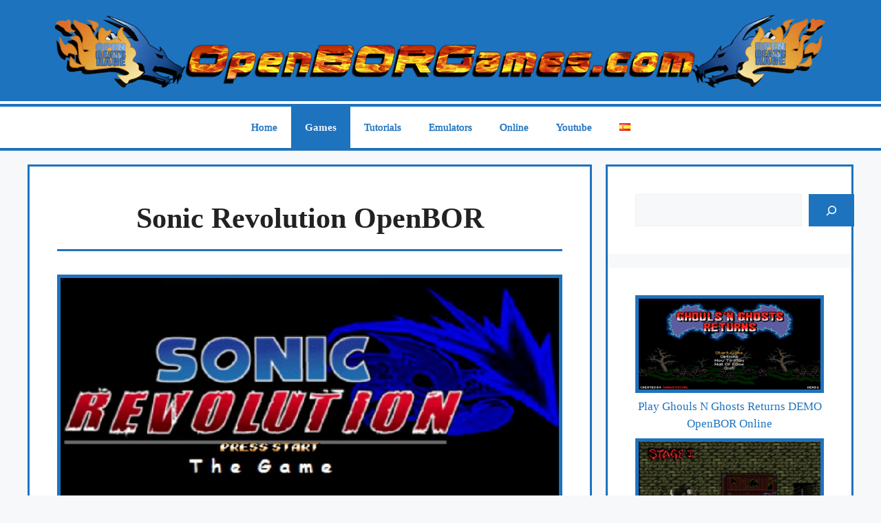

--- FILE ---
content_type: text/html; charset=UTF-8
request_url: https://openborgames.com/sonic-revolution-OpenBOR
body_size: 23533
content:
<!DOCTYPE html><html lang="en-US"><head><script data-no-optimize="1">var litespeed_docref=sessionStorage.getItem("litespeed_docref");litespeed_docref&&(Object.defineProperty(document,"referrer",{get:function(){return litespeed_docref}}),sessionStorage.removeItem("litespeed_docref"));</script> <meta charset="UTF-8"><meta name='robots' content='index, follow, max-image-preview:large, max-snippet:-1, max-video-preview:-1' /><link rel="alternate" href="https://openborgames.com/es/sonic-revolution-OpenBOR-2" hreflang="es" /><link rel="alternate" href="https://openborgames.com/sonic-revolution-OpenBOR" hreflang="en" /><meta name="viewport" content="width=device-width, initial-scale=1"><title>ᐈ Sonic Revolution OpenBOR - 【 OpenBOR Games 2026 】</title><meta name="description" content="Download Sonic Revolution OpenBOR developed by non-profit fans and with new characters, scenarios and many improvements and compatibility. The inclusion" /><link rel="canonical" href="https://openborgames.com/sonic-revolution-OpenBOR" /><meta property="og:locale" content="en_US" /><meta property="og:locale:alternate" content="es_ES" /><meta property="og:type" content="article" /><meta property="og:title" content="ᐈ Sonic Revolution OpenBOR - 【 OpenBOR Games 2026 】" /><meta property="og:description" content="Download Sonic Revolution OpenBOR developed by non-profit fans and with new characters, scenarios and many improvements and compatibility. The inclusion" /><meta property="og:url" content="https://openborgames.com/sonic-revolution-OpenBOR" /><meta property="og:site_name" content="OpenBOR Games" /><meta property="article:published_time" content="2021-09-06T21:48:02+00:00" /><meta property="article:modified_time" content="2021-09-06T21:48:05+00:00" /><meta property="og:image" content="https://openborgames.com/wp-content/uploads/2021/09/Sonic-Revolution-Openbor.jpg" /><meta property="og:image:width" content="800" /><meta property="og:image:height" content="400" /><meta property="og:image:type" content="image/jpeg" /><meta name="author" content="Admin" /><meta name="twitter:card" content="summary_large_image" /><meta name="twitter:label1" content="Written by" /><meta name="twitter:data1" content="Admin" /><meta name="twitter:label2" content="Est. reading time" /><meta name="twitter:data2" content="1 minute" /> <script type="application/ld+json" class="yoast-schema-graph">{"@context":"https://schema.org","@graph":[{"@type":"Article","@id":"https://openborgames.com/sonic-revolution-OpenBOR#article","isPartOf":{"@id":"https://openborgames.com/sonic-revolution-OpenBOR"},"author":{"name":"Admin","@id":"https://openborgames.com/#/schema/person/d784edc44e3f71309e2d4d6fa3f99c0d"},"headline":"Sonic Revolution OpenBOR","datePublished":"2021-09-06T21:48:02+00:00","dateModified":"2021-09-06T21:48:05+00:00","mainEntityOfPage":{"@id":"https://openborgames.com/sonic-revolution-OpenBOR"},"wordCount":121,"commentCount":0,"publisher":{"@id":"https://openborgames.com/#organization"},"image":{"@id":"https://openborgames.com/sonic-revolution-OpenBOR#primaryimage"},"thumbnailUrl":"https://openborgames.com/wp-content/uploads/2021/09/Sonic-Revolution-Openbor.jpg","keywords":["Sonic"],"articleSection":["Games"],"inLanguage":"en-US","potentialAction":[{"@type":"CommentAction","name":"Comment","target":["https://openborgames.com/sonic-revolution-OpenBOR#respond"]}]},{"@type":"WebPage","@id":"https://openborgames.com/sonic-revolution-OpenBOR","url":"https://openborgames.com/sonic-revolution-OpenBOR","name":"ᐈ Sonic Revolution OpenBOR - 【 OpenBOR Games 2026 】","isPartOf":{"@id":"https://openborgames.com/#website"},"primaryImageOfPage":{"@id":"https://openborgames.com/sonic-revolution-OpenBOR#primaryimage"},"image":{"@id":"https://openborgames.com/sonic-revolution-OpenBOR#primaryimage"},"thumbnailUrl":"https://openborgames.com/wp-content/uploads/2021/09/Sonic-Revolution-Openbor.jpg","datePublished":"2021-09-06T21:48:02+00:00","dateModified":"2021-09-06T21:48:05+00:00","description":"Download Sonic Revolution OpenBOR developed by non-profit fans and with new characters, scenarios and many improvements and compatibility. The inclusion","breadcrumb":{"@id":"https://openborgames.com/sonic-revolution-OpenBOR#breadcrumb"},"inLanguage":"en-US","potentialAction":[{"@type":"ReadAction","target":["https://openborgames.com/sonic-revolution-OpenBOR"]}]},{"@type":"ImageObject","inLanguage":"en-US","@id":"https://openborgames.com/sonic-revolution-OpenBOR#primaryimage","url":"https://openborgames.com/wp-content/uploads/2021/09/Sonic-Revolution-Openbor.jpg","contentUrl":"https://openborgames.com/wp-content/uploads/2021/09/Sonic-Revolution-Openbor.jpg","width":800,"height":400,"caption":"Sonic Revolution Openbor"},{"@type":"BreadcrumbList","@id":"https://openborgames.com/sonic-revolution-OpenBOR#breadcrumb","itemListElement":[{"@type":"ListItem","position":1,"name":"Home page","item":"https://openborgames.com/"},{"@type":"ListItem","position":2,"name":"Sonic Revolution OpenBOR"}]},{"@type":"WebSite","@id":"https://openborgames.com/#website","url":"https://openborgames.com/","name":"OpenBOR Games","description":"The best OpenBOR games on the internet","publisher":{"@id":"https://openborgames.com/#organization"},"potentialAction":[{"@type":"SearchAction","target":{"@type":"EntryPoint","urlTemplate":"https://openborgames.com/?s={search_term_string}"},"query-input":{"@type":"PropertyValueSpecification","valueRequired":true,"valueName":"search_term_string"}}],"inLanguage":"en-US"},{"@type":"Organization","@id":"https://openborgames.com/#organization","name":"OpenBOR Games","url":"https://openborgames.com/","logo":{"@type":"ImageObject","inLanguage":"en-US","@id":"https://openborgames.com/#/schema/logo/image/","url":"https://openborgames.com/wp-content/uploads/2023/07/LOGO-5.png","contentUrl":"https://openborgames.com/wp-content/uploads/2023/07/LOGO-5.png","width":1725,"height":165,"caption":"OpenBOR Games"},"image":{"@id":"https://openborgames.com/#/schema/logo/image/"}},{"@type":"Person","@id":"https://openborgames.com/#/schema/person/d784edc44e3f71309e2d4d6fa3f99c0d","name":"Admin","image":{"@type":"ImageObject","inLanguage":"en-US","@id":"https://openborgames.com/#/schema/person/image/","url":"https://openborgames.com/wp-content/litespeed/avatar/7446d49f2fe9399833501a9f9b220299.jpg?ver=1769000127","contentUrl":"https://openborgames.com/wp-content/litespeed/avatar/7446d49f2fe9399833501a9f9b220299.jpg?ver=1769000127","caption":"Admin"},"sameAs":["https://openborgames.com"]},false]}</script> <link rel='dns-prefetch' href='//use.fontawesome.com' /><link href='https://fonts.gstatic.com' crossorigin rel='preconnect' /><link href='https://fonts.googleapis.com' crossorigin rel='preconnect' /><link rel="alternate" type="application/rss+xml" title="OpenBOR Games &raquo; Feed" href="https://openborgames.com/feed" /><link rel="alternate" type="application/rss+xml" title="OpenBOR Games &raquo; Comments Feed" href="https://openborgames.com/comments/feed" /><link rel="alternate" type="application/rss+xml" title="OpenBOR Games &raquo; Sonic Revolution OpenBOR Comments Feed" href="https://openborgames.com/sonic-revolution-OpenBOR/feed" /><link rel="alternate" title="oEmbed (JSON)" type="application/json+oembed" href="https://openborgames.com/wp-json/oembed/1.0/embed?url=https%3A%2F%2Fopenborgames.com%2Fsonic-revolution-OpenBOR" /><link rel="alternate" title="oEmbed (XML)" type="text/xml+oembed" href="https://openborgames.com/wp-json/oembed/1.0/embed?url=https%3A%2F%2Fopenborgames.com%2Fsonic-revolution-OpenBOR&#038;format=xml" /><style id='wp-img-auto-sizes-contain-inline-css'>img:is([sizes=auto i],[sizes^="auto," i]){contain-intrinsic-size:3000px 1500px}
/*# sourceURL=wp-img-auto-sizes-contain-inline-css */</style><link data-optimized="2" rel="stylesheet" href="https://openborgames.com/wp-content/litespeed/css/53773033493e43dc241909af2462f923.css?ver=70b15" /><style id='wp-block-categories-inline-css'>.wp-block-categories{box-sizing:border-box}.wp-block-categories.alignleft{margin-right:2em}.wp-block-categories.alignright{margin-left:2em}.wp-block-categories.wp-block-categories-dropdown.aligncenter{text-align:center}.wp-block-categories .wp-block-categories__label{display:block;width:100%}
/*# sourceURL=https://openborgames.com/wp-includes/blocks/categories/style.min.css */</style><style id='wp-block-heading-inline-css'>h1:where(.wp-block-heading).has-background,h2:where(.wp-block-heading).has-background,h3:where(.wp-block-heading).has-background,h4:where(.wp-block-heading).has-background,h5:where(.wp-block-heading).has-background,h6:where(.wp-block-heading).has-background{padding:1.25em 2.375em}h1.has-text-align-left[style*=writing-mode]:where([style*=vertical-lr]),h1.has-text-align-right[style*=writing-mode]:where([style*=vertical-rl]),h2.has-text-align-left[style*=writing-mode]:where([style*=vertical-lr]),h2.has-text-align-right[style*=writing-mode]:where([style*=vertical-rl]),h3.has-text-align-left[style*=writing-mode]:where([style*=vertical-lr]),h3.has-text-align-right[style*=writing-mode]:where([style*=vertical-rl]),h4.has-text-align-left[style*=writing-mode]:where([style*=vertical-lr]),h4.has-text-align-right[style*=writing-mode]:where([style*=vertical-rl]),h5.has-text-align-left[style*=writing-mode]:where([style*=vertical-lr]),h5.has-text-align-right[style*=writing-mode]:where([style*=vertical-rl]),h6.has-text-align-left[style*=writing-mode]:where([style*=vertical-lr]),h6.has-text-align-right[style*=writing-mode]:where([style*=vertical-rl]){rotate:180deg}
/*# sourceURL=https://openborgames.com/wp-includes/blocks/heading/style.min.css */</style><style id='wp-block-latest-posts-inline-css'>.wp-block-latest-posts{box-sizing:border-box}.wp-block-latest-posts.alignleft{margin-right:2em}.wp-block-latest-posts.alignright{margin-left:2em}.wp-block-latest-posts.wp-block-latest-posts__list{list-style:none}.wp-block-latest-posts.wp-block-latest-posts__list li{clear:both;overflow-wrap:break-word}.wp-block-latest-posts.is-grid{display:flex;flex-wrap:wrap}.wp-block-latest-posts.is-grid li{margin:0 1.25em 1.25em 0;width:100%}@media (min-width:600px){.wp-block-latest-posts.columns-2 li{width:calc(50% - .625em)}.wp-block-latest-posts.columns-2 li:nth-child(2n){margin-right:0}.wp-block-latest-posts.columns-3 li{width:calc(33.33333% - .83333em)}.wp-block-latest-posts.columns-3 li:nth-child(3n){margin-right:0}.wp-block-latest-posts.columns-4 li{width:calc(25% - .9375em)}.wp-block-latest-posts.columns-4 li:nth-child(4n){margin-right:0}.wp-block-latest-posts.columns-5 li{width:calc(20% - 1em)}.wp-block-latest-posts.columns-5 li:nth-child(5n){margin-right:0}.wp-block-latest-posts.columns-6 li{width:calc(16.66667% - 1.04167em)}.wp-block-latest-posts.columns-6 li:nth-child(6n){margin-right:0}}:root :where(.wp-block-latest-posts.is-grid){padding:0}:root :where(.wp-block-latest-posts.wp-block-latest-posts__list){padding-left:0}.wp-block-latest-posts__post-author,.wp-block-latest-posts__post-date{display:block;font-size:.8125em}.wp-block-latest-posts__post-excerpt,.wp-block-latest-posts__post-full-content{margin-bottom:1em;margin-top:.5em}.wp-block-latest-posts__featured-image a{display:inline-block}.wp-block-latest-posts__featured-image img{height:auto;max-width:100%;width:auto}.wp-block-latest-posts__featured-image.alignleft{float:left;margin-right:1em}.wp-block-latest-posts__featured-image.alignright{float:right;margin-left:1em}.wp-block-latest-posts__featured-image.aligncenter{margin-bottom:1em;text-align:center}
/*# sourceURL=https://openborgames.com/wp-includes/blocks/latest-posts/style.min.css */</style><style id='wp-block-list-inline-css'>ol,ul{box-sizing:border-box}:root :where(.wp-block-list.has-background){padding:1.25em 2.375em}
/*# sourceURL=https://openborgames.com/wp-includes/blocks/list/style.min.css */</style><style id='wp-block-search-inline-css'>.wp-block-search__button{margin-left:10px;word-break:normal}.wp-block-search__button.has-icon{line-height:0}.wp-block-search__button svg{height:1.25em;min-height:24px;min-width:24px;width:1.25em;fill:currentColor;vertical-align:text-bottom}:where(.wp-block-search__button){border:1px solid #ccc;padding:6px 10px}.wp-block-search__inside-wrapper{display:flex;flex:auto;flex-wrap:nowrap;max-width:100%}.wp-block-search__label{width:100%}.wp-block-search.wp-block-search__button-only .wp-block-search__button{box-sizing:border-box;display:flex;flex-shrink:0;justify-content:center;margin-left:0;max-width:100%}.wp-block-search.wp-block-search__button-only .wp-block-search__inside-wrapper{min-width:0!important;transition-property:width}.wp-block-search.wp-block-search__button-only .wp-block-search__input{flex-basis:100%;transition-duration:.3s}.wp-block-search.wp-block-search__button-only.wp-block-search__searchfield-hidden,.wp-block-search.wp-block-search__button-only.wp-block-search__searchfield-hidden .wp-block-search__inside-wrapper{overflow:hidden}.wp-block-search.wp-block-search__button-only.wp-block-search__searchfield-hidden .wp-block-search__input{border-left-width:0!important;border-right-width:0!important;flex-basis:0;flex-grow:0;margin:0;min-width:0!important;padding-left:0!important;padding-right:0!important;width:0!important}:where(.wp-block-search__input){appearance:none;border:1px solid #949494;flex-grow:1;font-family:inherit;font-size:inherit;font-style:inherit;font-weight:inherit;letter-spacing:inherit;line-height:inherit;margin-left:0;margin-right:0;min-width:3rem;padding:8px;text-decoration:unset!important;text-transform:inherit}:where(.wp-block-search__button-inside .wp-block-search__inside-wrapper){background-color:#fff;border:1px solid #949494;box-sizing:border-box;padding:4px}:where(.wp-block-search__button-inside .wp-block-search__inside-wrapper) .wp-block-search__input{border:none;border-radius:0;padding:0 4px}:where(.wp-block-search__button-inside .wp-block-search__inside-wrapper) .wp-block-search__input:focus{outline:none}:where(.wp-block-search__button-inside .wp-block-search__inside-wrapper) :where(.wp-block-search__button){padding:4px 8px}.wp-block-search.aligncenter .wp-block-search__inside-wrapper{margin:auto}.wp-block[data-align=right] .wp-block-search.wp-block-search__button-only .wp-block-search__inside-wrapper{float:right}
/*# sourceURL=https://openborgames.com/wp-includes/blocks/search/style.min.css */</style><style id='wp-block-paragraph-inline-css'>.is-small-text{font-size:.875em}.is-regular-text{font-size:1em}.is-large-text{font-size:2.25em}.is-larger-text{font-size:3em}.has-drop-cap:not(:focus):first-letter{float:left;font-size:8.4em;font-style:normal;font-weight:100;line-height:.68;margin:.05em .1em 0 0;text-transform:uppercase}body.rtl .has-drop-cap:not(:focus):first-letter{float:none;margin-left:.1em}p.has-drop-cap.has-background{overflow:hidden}:root :where(p.has-background){padding:1.25em 2.375em}:where(p.has-text-color:not(.has-link-color)) a{color:inherit}p.has-text-align-left[style*="writing-mode:vertical-lr"],p.has-text-align-right[style*="writing-mode:vertical-rl"]{rotate:180deg}
/*# sourceURL=https://openborgames.com/wp-includes/blocks/paragraph/style.min.css */</style><style id='wp-block-table-inline-css'>.wp-block-table{overflow-x:auto}.wp-block-table table{border-collapse:collapse;width:100%}.wp-block-table thead{border-bottom:3px solid}.wp-block-table tfoot{border-top:3px solid}.wp-block-table td,.wp-block-table th{border:1px solid;padding:.5em}.wp-block-table .has-fixed-layout{table-layout:fixed;width:100%}.wp-block-table .has-fixed-layout td,.wp-block-table .has-fixed-layout th{word-break:break-word}.wp-block-table.aligncenter,.wp-block-table.alignleft,.wp-block-table.alignright{display:table;width:auto}.wp-block-table.aligncenter td,.wp-block-table.aligncenter th,.wp-block-table.alignleft td,.wp-block-table.alignleft th,.wp-block-table.alignright td,.wp-block-table.alignright th{word-break:break-word}.wp-block-table .has-subtle-light-gray-background-color{background-color:#f3f4f5}.wp-block-table .has-subtle-pale-green-background-color{background-color:#e9fbe5}.wp-block-table .has-subtle-pale-blue-background-color{background-color:#e7f5fe}.wp-block-table .has-subtle-pale-pink-background-color{background-color:#fcf0ef}.wp-block-table.is-style-stripes{background-color:initial;border-collapse:inherit;border-spacing:0}.wp-block-table.is-style-stripes tbody tr:nth-child(odd){background-color:#f0f0f0}.wp-block-table.is-style-stripes.has-subtle-light-gray-background-color tbody tr:nth-child(odd){background-color:#f3f4f5}.wp-block-table.is-style-stripes.has-subtle-pale-green-background-color tbody tr:nth-child(odd){background-color:#e9fbe5}.wp-block-table.is-style-stripes.has-subtle-pale-blue-background-color tbody tr:nth-child(odd){background-color:#e7f5fe}.wp-block-table.is-style-stripes.has-subtle-pale-pink-background-color tbody tr:nth-child(odd){background-color:#fcf0ef}.wp-block-table.is-style-stripes td,.wp-block-table.is-style-stripes th{border-color:#0000}.wp-block-table.is-style-stripes{border-bottom:1px solid #f0f0f0}.wp-block-table .has-border-color td,.wp-block-table .has-border-color th,.wp-block-table .has-border-color tr,.wp-block-table .has-border-color>*{border-color:inherit}.wp-block-table table[style*=border-top-color] tr:first-child,.wp-block-table table[style*=border-top-color] tr:first-child td,.wp-block-table table[style*=border-top-color] tr:first-child th,.wp-block-table table[style*=border-top-color]>*,.wp-block-table table[style*=border-top-color]>* td,.wp-block-table table[style*=border-top-color]>* th{border-top-color:inherit}.wp-block-table table[style*=border-top-color] tr:not(:first-child){border-top-color:initial}.wp-block-table table[style*=border-right-color] td:last-child,.wp-block-table table[style*=border-right-color] th,.wp-block-table table[style*=border-right-color] tr,.wp-block-table table[style*=border-right-color]>*{border-right-color:inherit}.wp-block-table table[style*=border-bottom-color] tr:last-child,.wp-block-table table[style*=border-bottom-color] tr:last-child td,.wp-block-table table[style*=border-bottom-color] tr:last-child th,.wp-block-table table[style*=border-bottom-color]>*,.wp-block-table table[style*=border-bottom-color]>* td,.wp-block-table table[style*=border-bottom-color]>* th{border-bottom-color:inherit}.wp-block-table table[style*=border-bottom-color] tr:not(:last-child){border-bottom-color:initial}.wp-block-table table[style*=border-left-color] td:first-child,.wp-block-table table[style*=border-left-color] th,.wp-block-table table[style*=border-left-color] tr,.wp-block-table table[style*=border-left-color]>*{border-left-color:inherit}.wp-block-table table[style*=border-style] td,.wp-block-table table[style*=border-style] th,.wp-block-table table[style*=border-style] tr,.wp-block-table table[style*=border-style]>*{border-style:inherit}.wp-block-table table[style*=border-width] td,.wp-block-table table[style*=border-width] th,.wp-block-table table[style*=border-width] tr,.wp-block-table table[style*=border-width]>*{border-style:inherit;border-width:inherit}
/*# sourceURL=https://openborgames.com/wp-includes/blocks/table/style.min.css */</style><style id='global-styles-inline-css'>:root{--wp--preset--aspect-ratio--square: 1;--wp--preset--aspect-ratio--4-3: 4/3;--wp--preset--aspect-ratio--3-4: 3/4;--wp--preset--aspect-ratio--3-2: 3/2;--wp--preset--aspect-ratio--2-3: 2/3;--wp--preset--aspect-ratio--16-9: 16/9;--wp--preset--aspect-ratio--9-16: 9/16;--wp--preset--color--black: #000000;--wp--preset--color--cyan-bluish-gray: #abb8c3;--wp--preset--color--white: #ffffff;--wp--preset--color--pale-pink: #f78da7;--wp--preset--color--vivid-red: #cf2e2e;--wp--preset--color--luminous-vivid-orange: #ff6900;--wp--preset--color--luminous-vivid-amber: #fcb900;--wp--preset--color--light-green-cyan: #7bdcb5;--wp--preset--color--vivid-green-cyan: #00d084;--wp--preset--color--pale-cyan-blue: #8ed1fc;--wp--preset--color--vivid-cyan-blue: #0693e3;--wp--preset--color--vivid-purple: #9b51e0;--wp--preset--color--contrast: var(--contrast);--wp--preset--color--contrast-2: var(--contrast-2);--wp--preset--color--contrast-3: var(--contrast-3);--wp--preset--color--base: var(--base);--wp--preset--color--base-2: var(--base-2);--wp--preset--color--base-3: var(--base-3);--wp--preset--color--accent: var(--accent);--wp--preset--gradient--vivid-cyan-blue-to-vivid-purple: linear-gradient(135deg,rgb(6,147,227) 0%,rgb(155,81,224) 100%);--wp--preset--gradient--light-green-cyan-to-vivid-green-cyan: linear-gradient(135deg,rgb(122,220,180) 0%,rgb(0,208,130) 100%);--wp--preset--gradient--luminous-vivid-amber-to-luminous-vivid-orange: linear-gradient(135deg,rgb(252,185,0) 0%,rgb(255,105,0) 100%);--wp--preset--gradient--luminous-vivid-orange-to-vivid-red: linear-gradient(135deg,rgb(255,105,0) 0%,rgb(207,46,46) 100%);--wp--preset--gradient--very-light-gray-to-cyan-bluish-gray: linear-gradient(135deg,rgb(238,238,238) 0%,rgb(169,184,195) 100%);--wp--preset--gradient--cool-to-warm-spectrum: linear-gradient(135deg,rgb(74,234,220) 0%,rgb(151,120,209) 20%,rgb(207,42,186) 40%,rgb(238,44,130) 60%,rgb(251,105,98) 80%,rgb(254,248,76) 100%);--wp--preset--gradient--blush-light-purple: linear-gradient(135deg,rgb(255,206,236) 0%,rgb(152,150,240) 100%);--wp--preset--gradient--blush-bordeaux: linear-gradient(135deg,rgb(254,205,165) 0%,rgb(254,45,45) 50%,rgb(107,0,62) 100%);--wp--preset--gradient--luminous-dusk: linear-gradient(135deg,rgb(255,203,112) 0%,rgb(199,81,192) 50%,rgb(65,88,208) 100%);--wp--preset--gradient--pale-ocean: linear-gradient(135deg,rgb(255,245,203) 0%,rgb(182,227,212) 50%,rgb(51,167,181) 100%);--wp--preset--gradient--electric-grass: linear-gradient(135deg,rgb(202,248,128) 0%,rgb(113,206,126) 100%);--wp--preset--gradient--midnight: linear-gradient(135deg,rgb(2,3,129) 0%,rgb(40,116,252) 100%);--wp--preset--font-size--small: 13px;--wp--preset--font-size--medium: 20px;--wp--preset--font-size--large: 36px;--wp--preset--font-size--x-large: 42px;--wp--preset--spacing--20: 0.44rem;--wp--preset--spacing--30: 0.67rem;--wp--preset--spacing--40: 1rem;--wp--preset--spacing--50: 1.5rem;--wp--preset--spacing--60: 2.25rem;--wp--preset--spacing--70: 3.38rem;--wp--preset--spacing--80: 5.06rem;--wp--preset--shadow--natural: 6px 6px 9px rgba(0, 0, 0, 0.2);--wp--preset--shadow--deep: 12px 12px 50px rgba(0, 0, 0, 0.4);--wp--preset--shadow--sharp: 6px 6px 0px rgba(0, 0, 0, 0.2);--wp--preset--shadow--outlined: 6px 6px 0px -3px rgb(255, 255, 255), 6px 6px rgb(0, 0, 0);--wp--preset--shadow--crisp: 6px 6px 0px rgb(0, 0, 0);}:where(.is-layout-flex){gap: 0.5em;}:where(.is-layout-grid){gap: 0.5em;}body .is-layout-flex{display: flex;}.is-layout-flex{flex-wrap: wrap;align-items: center;}.is-layout-flex > :is(*, div){margin: 0;}body .is-layout-grid{display: grid;}.is-layout-grid > :is(*, div){margin: 0;}:where(.wp-block-columns.is-layout-flex){gap: 2em;}:where(.wp-block-columns.is-layout-grid){gap: 2em;}:where(.wp-block-post-template.is-layout-flex){gap: 1.25em;}:where(.wp-block-post-template.is-layout-grid){gap: 1.25em;}.has-black-color{color: var(--wp--preset--color--black) !important;}.has-cyan-bluish-gray-color{color: var(--wp--preset--color--cyan-bluish-gray) !important;}.has-white-color{color: var(--wp--preset--color--white) !important;}.has-pale-pink-color{color: var(--wp--preset--color--pale-pink) !important;}.has-vivid-red-color{color: var(--wp--preset--color--vivid-red) !important;}.has-luminous-vivid-orange-color{color: var(--wp--preset--color--luminous-vivid-orange) !important;}.has-luminous-vivid-amber-color{color: var(--wp--preset--color--luminous-vivid-amber) !important;}.has-light-green-cyan-color{color: var(--wp--preset--color--light-green-cyan) !important;}.has-vivid-green-cyan-color{color: var(--wp--preset--color--vivid-green-cyan) !important;}.has-pale-cyan-blue-color{color: var(--wp--preset--color--pale-cyan-blue) !important;}.has-vivid-cyan-blue-color{color: var(--wp--preset--color--vivid-cyan-blue) !important;}.has-vivid-purple-color{color: var(--wp--preset--color--vivid-purple) !important;}.has-black-background-color{background-color: var(--wp--preset--color--black) !important;}.has-cyan-bluish-gray-background-color{background-color: var(--wp--preset--color--cyan-bluish-gray) !important;}.has-white-background-color{background-color: var(--wp--preset--color--white) !important;}.has-pale-pink-background-color{background-color: var(--wp--preset--color--pale-pink) !important;}.has-vivid-red-background-color{background-color: var(--wp--preset--color--vivid-red) !important;}.has-luminous-vivid-orange-background-color{background-color: var(--wp--preset--color--luminous-vivid-orange) !important;}.has-luminous-vivid-amber-background-color{background-color: var(--wp--preset--color--luminous-vivid-amber) !important;}.has-light-green-cyan-background-color{background-color: var(--wp--preset--color--light-green-cyan) !important;}.has-vivid-green-cyan-background-color{background-color: var(--wp--preset--color--vivid-green-cyan) !important;}.has-pale-cyan-blue-background-color{background-color: var(--wp--preset--color--pale-cyan-blue) !important;}.has-vivid-cyan-blue-background-color{background-color: var(--wp--preset--color--vivid-cyan-blue) !important;}.has-vivid-purple-background-color{background-color: var(--wp--preset--color--vivid-purple) !important;}.has-black-border-color{border-color: var(--wp--preset--color--black) !important;}.has-cyan-bluish-gray-border-color{border-color: var(--wp--preset--color--cyan-bluish-gray) !important;}.has-white-border-color{border-color: var(--wp--preset--color--white) !important;}.has-pale-pink-border-color{border-color: var(--wp--preset--color--pale-pink) !important;}.has-vivid-red-border-color{border-color: var(--wp--preset--color--vivid-red) !important;}.has-luminous-vivid-orange-border-color{border-color: var(--wp--preset--color--luminous-vivid-orange) !important;}.has-luminous-vivid-amber-border-color{border-color: var(--wp--preset--color--luminous-vivid-amber) !important;}.has-light-green-cyan-border-color{border-color: var(--wp--preset--color--light-green-cyan) !important;}.has-vivid-green-cyan-border-color{border-color: var(--wp--preset--color--vivid-green-cyan) !important;}.has-pale-cyan-blue-border-color{border-color: var(--wp--preset--color--pale-cyan-blue) !important;}.has-vivid-cyan-blue-border-color{border-color: var(--wp--preset--color--vivid-cyan-blue) !important;}.has-vivid-purple-border-color{border-color: var(--wp--preset--color--vivid-purple) !important;}.has-vivid-cyan-blue-to-vivid-purple-gradient-background{background: var(--wp--preset--gradient--vivid-cyan-blue-to-vivid-purple) !important;}.has-light-green-cyan-to-vivid-green-cyan-gradient-background{background: var(--wp--preset--gradient--light-green-cyan-to-vivid-green-cyan) !important;}.has-luminous-vivid-amber-to-luminous-vivid-orange-gradient-background{background: var(--wp--preset--gradient--luminous-vivid-amber-to-luminous-vivid-orange) !important;}.has-luminous-vivid-orange-to-vivid-red-gradient-background{background: var(--wp--preset--gradient--luminous-vivid-orange-to-vivid-red) !important;}.has-very-light-gray-to-cyan-bluish-gray-gradient-background{background: var(--wp--preset--gradient--very-light-gray-to-cyan-bluish-gray) !important;}.has-cool-to-warm-spectrum-gradient-background{background: var(--wp--preset--gradient--cool-to-warm-spectrum) !important;}.has-blush-light-purple-gradient-background{background: var(--wp--preset--gradient--blush-light-purple) !important;}.has-blush-bordeaux-gradient-background{background: var(--wp--preset--gradient--blush-bordeaux) !important;}.has-luminous-dusk-gradient-background{background: var(--wp--preset--gradient--luminous-dusk) !important;}.has-pale-ocean-gradient-background{background: var(--wp--preset--gradient--pale-ocean) !important;}.has-electric-grass-gradient-background{background: var(--wp--preset--gradient--electric-grass) !important;}.has-midnight-gradient-background{background: var(--wp--preset--gradient--midnight) !important;}.has-small-font-size{font-size: var(--wp--preset--font-size--small) !important;}.has-medium-font-size{font-size: var(--wp--preset--font-size--medium) !important;}.has-large-font-size{font-size: var(--wp--preset--font-size--large) !important;}.has-x-large-font-size{font-size: var(--wp--preset--font-size--x-large) !important;}
/*# sourceURL=global-styles-inline-css */</style><style id='classic-theme-styles-inline-css'>/*! This file is auto-generated */
.wp-block-button__link{color:#fff;background-color:#32373c;border-radius:9999px;box-shadow:none;text-decoration:none;padding:calc(.667em + 2px) calc(1.333em + 2px);font-size:1.125em}.wp-block-file__button{background:#32373c;color:#fff;text-decoration:none}
/*# sourceURL=/wp-includes/css/classic-themes.min.css */</style><style id='yasrcss-inline-css'>.yasr-star-rating {
                background-image: url('https://openborgames.com/wp-content/plugins/yet-another-stars-rating/includes/img/star_oxy_0.svg');
            }
            .yasr-star-rating .yasr-star-value {
                background: url('https://openborgames.com/wp-content/plugins/yet-another-stars-rating/includes/img/star_oxy_1.svg') ;
            }
/*# sourceURL=yasrcss-inline-css */</style><style id='generate-style-inline-css'>body{background-color:var(--base-2);color:var(--contrast);}a{color:var(--accent);}a{text-decoration:underline;}.entry-title a, .site-branding a, a.button, .wp-block-button__link, .main-navigation a{text-decoration:none;}a:hover, a:focus, a:active{color:var(--contrast);}.wp-block-group__inner-container{max-width:1200px;margin-left:auto;margin-right:auto;}.site-header .header-image{width:1200px;}:root{--contrast:#222222;--contrast-2:#575760;--contrast-3:#b2b2be;--base:#f0f0f0;--base-2:#f7f8f9;--base-3:#ffffff;--accent:#1e73be;}:root .has-contrast-color{color:var(--contrast);}:root .has-contrast-background-color{background-color:var(--contrast);}:root .has-contrast-2-color{color:var(--contrast-2);}:root .has-contrast-2-background-color{background-color:var(--contrast-2);}:root .has-contrast-3-color{color:var(--contrast-3);}:root .has-contrast-3-background-color{background-color:var(--contrast-3);}:root .has-base-color{color:var(--base);}:root .has-base-background-color{background-color:var(--base);}:root .has-base-2-color{color:var(--base-2);}:root .has-base-2-background-color{background-color:var(--base-2);}:root .has-base-3-color{color:var(--base-3);}:root .has-base-3-background-color{background-color:var(--base-3);}:root .has-accent-color{color:var(--accent);}:root .has-accent-background-color{background-color:var(--accent);}body, button, input, select, textarea{font-family:Roboto Slab, serif;}.top-bar{background-color:#636363;color:#ffffff;}.top-bar a{color:#ffffff;}.top-bar a:hover{color:#303030;}.site-header{background-color:#1e73be;}.main-title a,.main-title a:hover{color:var(--contrast);}.site-description{color:var(--contrast-2);}.main-navigation,.main-navigation ul ul{background-color:var(--base-3);}.main-navigation .main-nav ul li a, .main-navigation .menu-toggle, .main-navigation .menu-bar-items{color:var(--accent);}.main-navigation .main-nav ul li:not([class*="current-menu-"]):hover > a, .main-navigation .main-nav ul li:not([class*="current-menu-"]):focus > a, .main-navigation .main-nav ul li.sfHover:not([class*="current-menu-"]) > a, .main-navigation .menu-bar-item:hover > a, .main-navigation .menu-bar-item.sfHover > a{color:var(--base-3);}button.menu-toggle:hover,button.menu-toggle:focus{color:var(--accent);}.main-navigation .main-nav ul li[class*="current-menu-"] > a{color:var(--base-3);}.navigation-search input[type="search"],.navigation-search input[type="search"]:active, .navigation-search input[type="search"]:focus, .main-navigation .main-nav ul li.search-item.active > a, .main-navigation .menu-bar-items .search-item.active > a{color:var(--base-3);}.main-navigation ul ul{background-color:var(--base);}.separate-containers .inside-article, .separate-containers .comments-area, .separate-containers .page-header, .one-container .container, .separate-containers .paging-navigation, .inside-page-header{background-color:var(--base-3);}.entry-title a{color:var(--contrast);}.entry-title a:hover{color:var(--contrast-2);}.entry-meta{color:var(--contrast-2);}.sidebar .widget{background-color:var(--base-3);}.footer-widgets{background-color:var(--base-3);}.site-info{background-color:var(--base-3);}input[type="text"],input[type="email"],input[type="url"],input[type="password"],input[type="search"],input[type="tel"],input[type="number"],textarea,select{color:var(--contrast);background-color:var(--base-2);border-color:var(--base);}input[type="text"]:focus,input[type="email"]:focus,input[type="url"]:focus,input[type="password"]:focus,input[type="search"]:focus,input[type="tel"]:focus,input[type="number"]:focus,textarea:focus,select:focus{color:var(--contrast);background-color:var(--base-2);border-color:var(--contrast-3);}button,html input[type="button"],input[type="reset"],input[type="submit"],a.button,a.wp-block-button__link:not(.has-background){color:#ffffff;background-color:#1e73be;}button:hover,html input[type="button"]:hover,input[type="reset"]:hover,input[type="submit"]:hover,a.button:hover,button:focus,html input[type="button"]:focus,input[type="reset"]:focus,input[type="submit"]:focus,a.button:focus,a.wp-block-button__link:not(.has-background):active,a.wp-block-button__link:not(.has-background):focus,a.wp-block-button__link:not(.has-background):hover{color:#ffffff;background-color:rgba(31,116,191,0.77);}a.generate-back-to-top{background-color:rgba( 0,0,0,0.4 );color:#ffffff;}a.generate-back-to-top:hover,a.generate-back-to-top:focus{background-color:rgba( 0,0,0,0.6 );color:#ffffff;}:root{--gp-search-modal-bg-color:var(--base-3);--gp-search-modal-text-color:var(--contrast);--gp-search-modal-overlay-bg-color:rgba(0,0,0,0.2);}@media (max-width: 768px){.main-navigation .menu-bar-item:hover > a, .main-navigation .menu-bar-item.sfHover > a{background:none;color:var(--accent);}}.nav-below-header .main-navigation .inside-navigation.grid-container, .nav-above-header .main-navigation .inside-navigation.grid-container{padding:0px 20px 0px 20px;}.site-main .wp-block-group__inner-container{padding:40px;}.separate-containers .paging-navigation{padding-top:20px;padding-bottom:20px;}.entry-content .alignwide, body:not(.no-sidebar) .entry-content .alignfull{margin-left:-40px;width:calc(100% + 80px);max-width:calc(100% + 80px);}.rtl .menu-item-has-children .dropdown-menu-toggle{padding-left:20px;}.rtl .main-navigation .main-nav ul li.menu-item-has-children > a{padding-right:20px;}@media (max-width:768px){.separate-containers .inside-article, .separate-containers .comments-area, .separate-containers .page-header, .separate-containers .paging-navigation, .one-container .site-content, .inside-page-header{padding:30px;}.site-main .wp-block-group__inner-container{padding:30px;}.inside-top-bar{padding-right:30px;padding-left:30px;}.inside-header{padding-right:30px;padding-left:30px;}.widget-area .widget{padding-top:30px;padding-right:30px;padding-bottom:30px;padding-left:30px;}.footer-widgets-container{padding-top:30px;padding-right:30px;padding-bottom:30px;padding-left:30px;}.inside-site-info{padding-right:30px;padding-left:30px;}.entry-content .alignwide, body:not(.no-sidebar) .entry-content .alignfull{margin-left:-30px;width:calc(100% + 60px);max-width:calc(100% + 60px);}.one-container .site-main .paging-navigation{margin-bottom:20px;}}/* End cached CSS */.is-right-sidebar{width:30%;}.is-left-sidebar{width:30%;}.site-content .content-area{width:70%;}@media (max-width: 768px){.main-navigation .menu-toggle,.sidebar-nav-mobile:not(#sticky-placeholder){display:block;}.main-navigation ul,.gen-sidebar-nav,.main-navigation:not(.slideout-navigation):not(.toggled) .main-nav > ul,.has-inline-mobile-toggle #site-navigation .inside-navigation > *:not(.navigation-search):not(.main-nav){display:none;}.nav-align-right .inside-navigation,.nav-align-center .inside-navigation{justify-content:space-between;}}
.dynamic-author-image-rounded{border-radius:100%;}.dynamic-featured-image, .dynamic-author-image{vertical-align:middle;}.one-container.blog .dynamic-content-template:not(:last-child), .one-container.archive .dynamic-content-template:not(:last-child){padding-bottom:0px;}.dynamic-entry-excerpt > p:last-child{margin-bottom:0px;}
/*# sourceURL=generate-style-inline-css */</style><link rel='stylesheet' id='font-awesome-official-css' href='https://use.fontawesome.com/releases/v5.15.4/css/all.css' media='all' integrity="sha384-DyZ88mC6Up2uqS4h/KRgHuoeGwBcD4Ng9SiP4dIRy0EXTlnuz47vAwmeGwVChigm" crossorigin="anonymous" /><link rel='stylesheet' id='font-awesome-official-v4shim-css' href='https://use.fontawesome.com/releases/v5.15.4/css/v4-shims.css' media='all' integrity="sha384-Vq76wejb3QJM4nDatBa5rUOve+9gkegsjCebvV/9fvXlGWo4HCMR4cJZjjcF6Viv" crossorigin="anonymous" /><style id='font-awesome-official-v4shim-inline-css'>@font-face {
font-family: "FontAwesome";
font-display: block;
src: url("https://use.fontawesome.com/releases/v5.15.4/webfonts/fa-brands-400.eot"),
		url("https://use.fontawesome.com/releases/v5.15.4/webfonts/fa-brands-400.eot?#iefix") format("embedded-opentype"),
		url("https://use.fontawesome.com/releases/v5.15.4/webfonts/fa-brands-400.woff2") format("woff2"),
		url("https://use.fontawesome.com/releases/v5.15.4/webfonts/fa-brands-400.woff") format("woff"),
		url("https://use.fontawesome.com/releases/v5.15.4/webfonts/fa-brands-400.ttf") format("truetype"),
		url("https://use.fontawesome.com/releases/v5.15.4/webfonts/fa-brands-400.svg#fontawesome") format("svg");
}

@font-face {
font-family: "FontAwesome";
font-display: block;
src: url("https://use.fontawesome.com/releases/v5.15.4/webfonts/fa-solid-900.eot"),
		url("https://use.fontawesome.com/releases/v5.15.4/webfonts/fa-solid-900.eot?#iefix") format("embedded-opentype"),
		url("https://use.fontawesome.com/releases/v5.15.4/webfonts/fa-solid-900.woff2") format("woff2"),
		url("https://use.fontawesome.com/releases/v5.15.4/webfonts/fa-solid-900.woff") format("woff"),
		url("https://use.fontawesome.com/releases/v5.15.4/webfonts/fa-solid-900.ttf") format("truetype"),
		url("https://use.fontawesome.com/releases/v5.15.4/webfonts/fa-solid-900.svg#fontawesome") format("svg");
}

@font-face {
font-family: "FontAwesome";
font-display: block;
src: url("https://use.fontawesome.com/releases/v5.15.4/webfonts/fa-regular-400.eot"),
		url("https://use.fontawesome.com/releases/v5.15.4/webfonts/fa-regular-400.eot?#iefix") format("embedded-opentype"),
		url("https://use.fontawesome.com/releases/v5.15.4/webfonts/fa-regular-400.woff2") format("woff2"),
		url("https://use.fontawesome.com/releases/v5.15.4/webfonts/fa-regular-400.woff") format("woff"),
		url("https://use.fontawesome.com/releases/v5.15.4/webfonts/fa-regular-400.ttf") format("truetype"),
		url("https://use.fontawesome.com/releases/v5.15.4/webfonts/fa-regular-400.svg#fontawesome") format("svg");
unicode-range: U+F004-F005,U+F007,U+F017,U+F022,U+F024,U+F02E,U+F03E,U+F044,U+F057-F059,U+F06E,U+F070,U+F075,U+F07B-F07C,U+F080,U+F086,U+F089,U+F094,U+F09D,U+F0A0,U+F0A4-F0A7,U+F0C5,U+F0C7-F0C8,U+F0E0,U+F0EB,U+F0F3,U+F0F8,U+F0FE,U+F111,U+F118-F11A,U+F11C,U+F133,U+F144,U+F146,U+F14A,U+F14D-F14E,U+F150-F152,U+F15B-F15C,U+F164-F165,U+F185-F186,U+F191-F192,U+F1AD,U+F1C1-F1C9,U+F1CD,U+F1D8,U+F1E3,U+F1EA,U+F1F6,U+F1F9,U+F20A,U+F247-F249,U+F24D,U+F254-F25B,U+F25D,U+F267,U+F271-F274,U+F279,U+F28B,U+F28D,U+F2B5-F2B6,U+F2B9,U+F2BB,U+F2BD,U+F2C1-F2C2,U+F2D0,U+F2D2,U+F2DC,U+F2ED,U+F328,U+F358-F35B,U+F3A5,U+F3D1,U+F410,U+F4AD;
}
/*# sourceURL=font-awesome-official-v4shim-inline-css */</style> <script type="litespeed/javascript" data-src="https://openborgames.com/wp-includes/js/jquery/jquery.min.js" id="jquery-core-js"></script> <link rel="https://api.w.org/" href="https://openborgames.com/wp-json/" /><link rel="alternate" title="JSON" type="application/json" href="https://openborgames.com/wp-json/wp/v2/posts/434" /><link rel="EditURI" type="application/rsd+xml" title="RSD" href="https://openborgames.com/xmlrpc.php?rsd" /><meta name="generator" content="WordPress 6.9" /><link rel='shortlink' href='https://openborgames.com/?p=434' /><link rel="pingback" href="https://openborgames.com/xmlrpc.php"><link rel="icon" href="https://openborgames.com/wp-content/uploads/2023/07/icono.png" sizes="32x32" /><link rel="icon" href="https://openborgames.com/wp-content/uploads/2023/07/icono.png" sizes="192x192" /><link rel="apple-touch-icon" href="https://openborgames.com/wp-content/uploads/2023/07/icono.png" /><meta name="msapplication-TileImage" content="https://openborgames.com/wp-content/uploads/2023/07/icono.png" /><style id="wp-custom-css">/*TITULOS CENTRADOS*/
h1,h2,h3,h4{
	text-align:center;
	font-weight: bold;
}

/*TITULOS DE LOS CLUSTER*/
.wp-block-latest-posts__post-title{

	text-decoration: none;
}
/*CENTRAR LOS TITULOS DE LOS CLUSTER*/
.wp-block-latest-posts.wp-block-latest-posts__list {
    text-align: center;
}

/*COLOR DE LOS BOTONES DEL MENU*/
.main-navigation .main-nav ul li a {

 -webkit-text-stroke: 0.5px #1e73be;	
	  
}

/*COLOR DE LOS BOTONES DEL MENU*/
.main-navigation .main-nav ul li a:hover {
    background: #1e73be;
    color: white;
    font-weight: bold;
	  display: block;
    color: #fff!important;
 -webkit-text-stroke: 0.2px #1e73be;	
	  
}

/*COLOR DE LOS BOTONES DEL MENU ACTIVO*/
.main-navigation .main-nav ul li[class*="current-menu-"] > a  {
    background: #1e73be;
    color: white;
    font-weight: bold;
	  display: block;
    color: #fff!important;
 -webkit-text-stroke: 0.1px #1e73be;		
	  
}


/*LINEA AZUL DEL MENU*/
.site-header {
    border-bottom: 4px solid white;
}

/*LINEA AZUL DEL MENU*/
.main-navigation, .main-navigation ul ul {
    border-bottom: 4px solid #1e73be;
    border-top: 4px solid #1e73be;
}

/*BORDE DE LAS IMAGENES AZUL*/
.wp-block-latest-posts__featured-image img {
    border: solid 5px;
}

.size-auto, .size-full, .size-large, .size-medium, .size-thumbnail {

    border: solid 5px;
}

.size-auto, .size-full, .size-large, .size-medium, .size-thumbnail {
    border: solid 5px #1e73be;
}

/*BOTONES DE SIGUEINTE EN EL HOME*/
.paging-navigation .nav-links>* {
    padding: 5px 10px;
    background-color: #ffffff;
    font-weight: bold;
    font-size: 20px;
}

.nav-links>*:hover {
    background-color: #1e73be;
    color:white;
}

.nav-links{

    text-align: center;
}

.paging-navigation .nav-links .current {
    font-weight: 700;
    background-color: #1e73be;
    color: white;
}

/*LINEA DEL FOOTER*/
footer {
    border-top: outset;
    border-top-color: #1e73be;
}

/*LINEAS AZULES DE TITULOS*/
h1{
	text-align:center;
	font-weight:bold; 
border-bottom: 3px solid #1e73be; 
margin: 0 0 20px; 
padding: 10px 0 20px; 
}

h2,h3{
	text-align:center;
	font-weight:bold;
	border-top: 3px solid #1e73be; 
border-bottom: 3px solid #1e73be; 
margin: 20px 0 20px; 
padding: 10px 0 20px; 
}


/*LINEAS AZULES DE LOS LADOS */
.site-main, .inside-right-sidebar {
border-left: 3px solid #1e73be;
border-right: 3px solid #1e73be;
	border-top: 3px solid #1e73be;
border-bottom: 3px solid #1e73be;
	}

.inside-right-sidebar {
	
border-bottom: 3px solid #1e73be;
	}

.page-title{
	
border-top: 3px solid #1e73be;
	
	}

/*COLOR DEL BOTON AL PASAR EL MOUSE*/
.buttonDownload:hover{
	
	opacity:0.8;
	
}


.pt-cv-wrapper img  {
border-left: 3px solid #1e73be;
border-right: 3px solid #1e73be;
	border-top: 3px solid #1e73be;
border-bottom: 3px solid #1e73be;
	} {
		
border-left: 3px solid #1e73be;
border-right: 3px solid #1e73be;
	border-top: 3px solid #1e73be;
border-bottom: 3px solid #1e73be;
	}
	
/*LINEA AZUL DEL FOOTER*/
.footer-widgets {

	border-top: 3px solid #1e73be;
	}

/*LINEA AZUL POST FOOTER*/
.wp-block-latest-posts__featured-image img {
    border: solid 5px #1e73be;
}

/*LINEA AZUL DE BANNER DE COOKIES*/
.cookie-notice-container {
    
	border-top: 3px solid #1e73be;
}

/*QUITAR ESTRELLAS DEL H1 EN LOS ARTICULOS*/
.entry-title .yasr-vv-stars-title-container{
}

/*OCULTAR ESTRELLAS DE LOS LINKS SIGUIENTE Y ATRAS AL FINAL DE LAS ENTRADAS*/
.nav-previous .yasr-vv-stars-title-container{
	display: none;
}

.nav-next .yasr-vv-stars-title-container{
	display: none;
}


/*OCULTAR ESTRELLAS DEL TITULO H1*/

h1 .yasr-rater-stars {
	display: none;
}

h1 .yasr-stars-title-average{
	display: none;
}

#comments h3{
	display: none;
}


/*BORDES DEL BANNER DE COOKIES SIRDATA*/
.sd-cmp-2QK_B .sd-cmp-1ZnvE {
  border: solid #1e73be;
}

.sd-cmp-2QK_B .sd-cmp-1ZnvE .sd-cmp-FhVkq.sd-cmp-2PpFN {
  border: solid #1e73be;
}

/*COLOCAR BOTON ACEPTAR PRIMERO EN EL BANNER DE COOCKIES SIRDATA*/
.sd-cmp-inD2m {
    display: flex;
    flex-direction: column-reverse!important;
}

/*imagen del post pack 500 games del home*/
.pt-cv-thumbnail{
	width:357.16px;
	height:183.58px;
}</style> <script type="litespeed/javascript" data-src="https://cache.consentframework.com/js/pa/36676/c/jZB0J/stub"></script> <script type="litespeed/javascript" data-src="https://choices.consentframework.com/js/pa/36676/c/jZB0J/cmp"></script> <script type="litespeed/javascript" data-src="https://pagead2.googlesyndication.com/pagead/js/adsbygoogle.js?client=ca-pub-0069772221894998"
     crossorigin="anonymous"></script>  <script type="litespeed/javascript" data-src="https://www.googletagmanager.com/gtag/js?id=G-B4Y1F041L6"></script> <script type="litespeed/javascript">window.dataLayer=window.dataLayer||[];function gtag(){dataLayer.push(arguments)}
gtag('js',new Date());gtag('config','G-B4Y1F041L6')</script></head><body class="wp-singular post-template-default single single-post postid-434 single-format-standard wp-custom-logo wp-embed-responsive wp-theme-generatepress post-image-below-header post-image-aligned-center sticky-menu-fade right-sidebar nav-below-header separate-containers header-aligned-center dropdown-hover featured-image-active" itemtype="https://schema.org/Blog" itemscope>
<a class="screen-reader-text skip-link" href="#content" title="Skip to content">Skip to content</a><header class="site-header" id="masthead" aria-label="Site"  itemtype="https://schema.org/WPHeader" itemscope><div class="inside-header grid-container"><div class="site-logo">
<a href="https://openborgames.com/" rel="home">
<img data-lazyloaded="1" src="[data-uri]"  class="header-image is-logo-image" alt="OpenBOR Games" data-src="https://openborgames.com/wp-content/uploads/2023/07/LOGO-5.png" width="1725" height="165" />
</a></div></div></header><nav class="main-navigation nav-align-center sub-menu-right" id="site-navigation" aria-label="Primary"  itemtype="https://schema.org/SiteNavigationElement" itemscope><div class="inside-navigation grid-container">
<button class="menu-toggle" aria-controls="primary-menu" aria-expanded="false">
<span class="gp-icon icon-menu-bars"><svg viewBox="0 0 512 512" aria-hidden="true" xmlns="http://www.w3.org/2000/svg" width="1em" height="1em"><path d="M0 96c0-13.255 10.745-24 24-24h464c13.255 0 24 10.745 24 24s-10.745 24-24 24H24c-13.255 0-24-10.745-24-24zm0 160c0-13.255 10.745-24 24-24h464c13.255 0 24 10.745 24 24s-10.745 24-24 24H24c-13.255 0-24-10.745-24-24zm0 160c0-13.255 10.745-24 24-24h464c13.255 0 24 10.745 24 24s-10.745 24-24 24H24c-13.255 0-24-10.745-24-24z" /></svg><svg viewBox="0 0 512 512" aria-hidden="true" xmlns="http://www.w3.org/2000/svg" width="1em" height="1em"><path d="M71.029 71.029c9.373-9.372 24.569-9.372 33.942 0L256 222.059l151.029-151.03c9.373-9.372 24.569-9.372 33.942 0 9.372 9.373 9.372 24.569 0 33.942L289.941 256l151.03 151.029c9.372 9.373 9.372 24.569 0 33.942-9.373 9.372-24.569 9.372-33.942 0L256 289.941l-151.029 151.03c-9.373 9.372-24.569 9.372-33.942 0-9.372-9.373-9.372-24.569 0-33.942L222.059 256 71.029 104.971c-9.372-9.373-9.372-24.569 0-33.942z" /></svg></span><span class="mobile-menu">Menu</span>				</button><div id="primary-menu" class="main-nav"><ul id="menu-menu-principal-ingles" class=" menu sf-menu"><li id="menu-item-1119" class="menu-item menu-item-type-post_type menu-item-object-page menu-item-home menu-item-1119"><a href="https://openborgames.com/">Home</a></li><li id="menu-item-22" class="menu-item menu-item-type-taxonomy menu-item-object-category current-post-ancestor current-menu-parent current-post-parent menu-item-22"><a href="https://openborgames.com/category/games">Games</a></li><li id="menu-item-1220" class="menu-item menu-item-type-taxonomy menu-item-object-category menu-item-1220"><a href="https://openborgames.com/category/tutorials">Tutorials</a></li><li id="menu-item-300" class="menu-item menu-item-type-taxonomy menu-item-object-category menu-item-300"><a href="https://openborgames.com/category/emulators">Emulators</a></li><li id="menu-item-1219" class="menu-item menu-item-type-taxonomy menu-item-object-category menu-item-1219"><a href="https://openborgames.com/category/online">Online</a></li><li id="menu-item-287" class="menu-item menu-item-type-custom menu-item-object-custom menu-item-287"><a target="_blank" href="https://www.youtube.com/channel/UC7jkup8coJoiMIb7XSqAumg">Youtube</a></li><li id="menu-item-21-es" class="lang-item lang-item-2 lang-item-es lang-item-first menu-item menu-item-type-custom menu-item-object-custom menu-item-21-es"><a href="https://openborgames.com/es/sonic-revolution-OpenBOR-2" hreflang="es-ES" lang="es-ES"><img src="[data-uri]" alt="Español" width="16" height="11" style="width: 16px; height: 11px;" /></a></li></ul></div></div></nav><div class="site grid-container container hfeed" id="page"><div class="site-content" id="content"><div class="content-area" id="primary"><main class="site-main" id="main"><article id="post-434" class="post-434 post type-post status-publish format-standard has-post-thumbnail hentry category-games tag-sonic" itemtype="https://schema.org/CreativeWork" itemscope><div class="inside-article"><header class="entry-header"><h1 class="entry-title" itemprop="headline">Sonic Revolution OpenBOR<div class="yasr-vv-stars-title-container"><div class='yasr-stars-title yasr-rater-stars'
id='yasr-visitor-votes-readonly-rater-0232d9610176d'
data-rating='3'
data-rater-starsize='16'
data-rater-postid='434'
data-rater-readonly='true'
data-readonly-attribute='true'
></div><span class='yasr-stars-title-average'>3 (2)</span></div></h1></header><div class="featured-image  page-header-image-single ">
<img data-lazyloaded="1" src="[data-uri]" width="800" height="400" data-src="https://openborgames.com/wp-content/uploads/2021/09/Sonic-Revolution-Openbor.jpg" class="attachment-full size-full" alt="Sonic Revolution Openbor" itemprop="image" decoding="async" fetchpriority="high" data-srcset="https://openborgames.com/wp-content/uploads/2021/09/Sonic-Revolution-Openbor.jpg 800w, https://openborgames.com/wp-content/uploads/2021/09/Sonic-Revolution-Openbor-300x150.jpg 300w, https://openborgames.com/wp-content/uploads/2021/09/Sonic-Revolution-Openbor-768x384.jpg 768w" data-sizes="(max-width: 800px) 100vw, 800px" /></div><div class="entry-content" itemprop="text"><div style='text-align:left' class='yasr-auto-insert-visitor'><div id='yasr_visitor_votes_1d391ed764126' class='yasr-visitor-votes'><div class="yasr-custom-text-vv-before yasr-custom-text-vv-before-434">¡Click Review!</div><div id='yasr-vv-second-row-container-1d391ed764126'
class='yasr-vv-second-row-container'><div id='yasr-visitor-votes-rater-1d391ed764126'
class='yasr-rater-stars-vv'
data-rater-postid='434'
data-rating='3'
data-rater-starsize='24'
data-rater-readonly='false'
data-rater-nonce='55419db886'
data-issingular='true'
></div><div class="yasr-vv-stats-text-container" id="yasr-vv-stats-text-container-1d391ed764126"><svg xmlns="https://www.w3.org/2000/svg" width="20" height="20"
class="yasr-dashicons-visitor-stats"
data-postid="434"
id="yasr-stats-dashicon-1d391ed764126">
<path d="M18 18v-16h-4v16h4zM12 18v-11h-4v11h4zM6 18v-8h-4v8h4z"></path>
</svg><span id="yasr-vv-text-container-1d391ed764126" class="yasr-vv-text-container">(Total: <span id="yasr-vv-votes-number-container-1d391ed764126">2</span> )</span></div><div id='yasr-vv-loader-1d391ed764126' class='yasr-vv-container-loader'></div></div><div id='yasr-vv-bottom-container-1d391ed764126'
class='yasr-vv-bottom-container'
style='display:none'></div></div></div><p>Download Sonic Revolution OpenBOR developed by non-profit fans and with new characters, scenarios and many improvements and compatibility. The inclusion of new characters and scenarios that we could only dream of make it a fun game that you can try for free.</p><p>This fan game makes possible something like a remake of the game with which it is possible to spend hours of fun thanks to the OpenBOR graphics engine. Don&#8217;t miss the opportunity to download Sonic Revolution OpenBOR free now.</p><h2 class="wp-block-heading">Features</h2><ul class="wp-block-list"><li><strong>Language</strong>: English</li><li><strong>Size</strong>: 212.97 MB</li><li><strong>By</strong>: DJGameFreakTheIguana</li></ul><h2 class="wp-block-heading">Tested in:</h2><figure class="wp-block-table is-style-stripes"><table><tbody><tr><td class="has-text-align-center" data-align="center"><strong>Operating System:</strong></td><td class="has-text-align-center" data-align="center"><strong>Windows 10</strong></td></tr><tr><td class="has-text-align-center" data-align="center"><strong>Processor:</strong></td><td class="has-text-align-center" data-align="center"><strong>Intel Core I5</strong></td></tr><tr><td class="has-text-align-center" data-align="center"><strong>Memory</strong>:</td><td class="has-text-align-center" data-align="center"><strong>4 GB</strong></td></tr><tr><td class="has-text-align-center" data-align="center"><strong>Graphics card:</strong></td><td class="has-text-align-center" data-align="center"><strong>1 GB</strong></td></tr><tr><td class="has-text-align-center" data-align="center"><strong>DirectX:</strong></td><td class="has-text-align-center" data-align="center"><strong>9.0</strong></td></tr><tr><td class="has-text-align-center" data-align="center"><strong>Storage:</strong></td><td class="has-text-align-center" data-align="center"><strong>1 GB</strong></td></tr></tbody></table></figure><h2 class="wp-block-heading">Download link Sonic Revolution OpenBOR</h2><div class="wp-block-button is-style-fill" align="center"><a href="http://www.mediafire.com/file/yyuxr37gqdc9ijr/SonicRevolutionV10.5.zip/file" id="buttonMediafire" class="wp-block-button__link has-text-align-center wp-element-button buttonDownload" style="border-radius:6px" target="_blank" rel="nofollow"><i class="fas fa-cloud-download-alt"></i> Mediafire</a></div><h2 class="wp-block-heading">More games</h2> <script type="application/ld+json" class="yasr-schema-graph">{"@context":"https:\/\/schema.org\/","@type":"Game","name":"Sonic Revolution OpenBOR","description":"\u00a1Click Review! (Total: 2 ) Download Sonic Revolution OpenBOR developed by non-profit fans and with new characters, scenarios and many improvements and compatibility. The inclusion of new characters and scenarios that we could only dream of make it a fun game that you can try for free. This fan game makes possible something like a...","image":{"@type":"ImageObject","url":"https:\/\/openborgames.com\/wp-content\/uploads\/2021\/09\/Sonic-Revolution-Openbor.jpg","width":800,"height":400},"aggregateRating":{"@type":"AggregateRating","ratingValue":3,"ratingCount":2,"bestRating":5,"worstRating":1}}</script><div class='code-block code-block-2' style='margin: 8px auto; text-align: center; display: block; clear: both;'><div class="pt-cv-wrapper"><div class="pt-cv-view pt-cv-grid pt-cv-colsys" id="pt-cv-view-eafb0ad6n0"><div data-id="pt-cv-page-1" class="pt-cv-page" data-cvc="3"><div class="col-md-4 col-sm-6 col-xs-12 pt-cv-content-item pt-cv-1-col" ><div class='pt-cv-ifield'><a href="https://openborgames.com/crisis-evil-re-2-openbor" class="_self pt-cv-href-thumbnail pt-cv-thumb-default" target="_self" ><img data-lazyloaded="1" src="[data-uri]" width="300" height="150" data-src="https://openborgames.com/wp-content/uploads/2024/10/Crisis-Evil-Re-2-OpenBOR-300x150.jpg" class="pt-cv-thumbnail" alt="Crisis Evil Re 2 OpenBOR" data-srcset="https://openborgames.com/wp-content/uploads/2024/10/Crisis-Evil-Re-2-OpenBOR-300x150.jpg 300w, https://openborgames.com/wp-content/uploads/2024/10/Crisis-Evil-Re-2-OpenBOR-768x384.jpg 768w, https://openborgames.com/wp-content/uploads/2024/10/Crisis-Evil-Re-2-OpenBOR.jpg 800w" data-sizes="(max-width: 300px) 100vw, 300px" /></a><h4 class="pt-cv-title"><a href="https://openborgames.com/crisis-evil-re-2-openbor" class="_self" target="_self" >Crisis Evil Re 2 OpenBOR<div class="yasr-vv-stars-title-container"><div class='yasr-stars-title yasr-rater-stars'
id='yasr-visitor-votes-readonly-rater-6381d98bde177'
data-rating='3.6'
data-rater-starsize='16'
data-rater-postid='1745'
data-rater-readonly='true'
data-readonly-attribute='true'
></div><span class='yasr-stars-title-average'>3.6 (22)</span></div></a></h4></div></div><div class="col-md-4 col-sm-6 col-xs-12 pt-cv-content-item pt-cv-1-col" ><div class='pt-cv-ifield'><a href="https://openborgames.com/hyper-final-fight-2-openbor" class="_self pt-cv-href-thumbnail pt-cv-thumb-default" target="_self" ><img data-lazyloaded="1" src="[data-uri]" width="300" height="150" data-src="https://openborgames.com/wp-content/uploads/2024/09/Hyper-Final-Fight-2-OpenBOR-300x150.jpg" class="pt-cv-thumbnail" alt="Hyper Final Fight 2+ OpenBOR" data-srcset="https://openborgames.com/wp-content/uploads/2024/09/Hyper-Final-Fight-2-OpenBOR-300x150.jpg 300w, https://openborgames.com/wp-content/uploads/2024/09/Hyper-Final-Fight-2-OpenBOR-768x384.jpg 768w, https://openborgames.com/wp-content/uploads/2024/09/Hyper-Final-Fight-2-OpenBOR.jpg 800w" data-sizes="(max-width: 300px) 100vw, 300px" /></a><h4 class="pt-cv-title"><a href="https://openborgames.com/hyper-final-fight-2-openbor" class="_self" target="_self" >Hyper Final Fight 2+ OpenBOR<div class="yasr-vv-stars-title-container"><div class='yasr-stars-title yasr-rater-stars'
id='yasr-visitor-votes-readonly-rater-d897b163718d9'
data-rating='4'
data-rater-starsize='16'
data-rater-postid='1704'
data-rater-readonly='true'
data-readonly-attribute='true'
></div><span class='yasr-stars-title-average'>4 (24)</span></div></a></h4></div></div><div class="col-md-4 col-sm-6 col-xs-12 pt-cv-content-item pt-cv-1-col" ><div class='pt-cv-ifield'><a href="https://openborgames.com/resident-evil-survive-demo-openbor" class="_self pt-cv-href-thumbnail pt-cv-thumb-default" target="_self" ><img data-lazyloaded="1" src="[data-uri]" width="300" height="150" data-src="https://openborgames.com/wp-content/uploads/2024/07/Resident-Evil-Survive-Openbor-300x150.jpg" class="pt-cv-thumbnail" alt="Resident Evil Openbor" data-srcset="https://openborgames.com/wp-content/uploads/2024/07/Resident-Evil-Survive-Openbor-300x150.jpg 300w, https://openborgames.com/wp-content/uploads/2024/07/Resident-Evil-Survive-Openbor-768x384.jpg 768w, https://openborgames.com/wp-content/uploads/2024/07/Resident-Evil-Survive-Openbor.jpg 800w" data-sizes="(max-width: 300px) 100vw, 300px" /></a><h4 class="pt-cv-title"><a href="https://openborgames.com/resident-evil-survive-demo-openbor" class="_self" target="_self" >Resident Evil Survive Demo OpenBOR<div class="yasr-vv-stars-title-container"><div class='yasr-stars-title yasr-rater-stars'
id='yasr-visitor-votes-readonly-rater-db3178669bd91'
data-rating='4.3'
data-rater-starsize='16'
data-rater-postid='1681'
data-rater-readonly='true'
data-readonly-attribute='true'
></div><span class='yasr-stars-title-average'>4.3 (18)</span></div></a></h4></div></div><div class="col-md-4 col-sm-6 col-xs-12 pt-cv-content-item pt-cv-1-col" ><div class='pt-cv-ifield'><a href="https://openborgames.com/dragon-ball-openbor" class="_self pt-cv-href-thumbnail pt-cv-thumb-default" target="_self" ><img data-lazyloaded="1" src="[data-uri]" width="300" height="150" data-src="https://openborgames.com/wp-content/uploads/2024/06/db-openbor-1-300x150.jpg" class="pt-cv-thumbnail" alt="" data-srcset="https://openborgames.com/wp-content/uploads/2024/06/db-openbor-1-300x150.jpg 300w, https://openborgames.com/wp-content/uploads/2024/06/db-openbor-1-768x384.jpg 768w, https://openborgames.com/wp-content/uploads/2024/06/db-openbor-1.jpg 800w" data-sizes="(max-width: 300px) 100vw, 300px" /></a><h4 class="pt-cv-title"><a href="https://openborgames.com/dragon-ball-openbor" class="_self" target="_self" >Dragon Ball OpenBOR<div class="yasr-vv-stars-title-container"><div class='yasr-stars-title yasr-rater-stars'
id='yasr-visitor-votes-readonly-rater-a9781ed1d1536'
data-rating='3.8'
data-rater-starsize='16'
data-rater-postid='1671'
data-rater-readonly='true'
data-readonly-attribute='true'
></div><span class='yasr-stars-title-average'>3.8 (14)</span></div></a></h4></div></div><div class="col-md-4 col-sm-6 col-xs-12 pt-cv-content-item pt-cv-1-col" ><div class='pt-cv-ifield'><a href="https://openborgames.com/justice-league-legacy-openbor" class="_self pt-cv-href-thumbnail pt-cv-thumb-default" target="_self" ><img data-lazyloaded="1" src="[data-uri]" width="300" height="150" data-src="https://openborgames.com/wp-content/uploads/2024/03/Justice-League-Legacy-OpenBOR-300x150.jpg" class="pt-cv-thumbnail" alt="Justice League Legacy OpenBOR" data-srcset="https://openborgames.com/wp-content/uploads/2024/03/Justice-League-Legacy-OpenBOR-300x150.jpg 300w, https://openborgames.com/wp-content/uploads/2024/03/Justice-League-Legacy-OpenBOR-768x384.jpg 768w, https://openborgames.com/wp-content/uploads/2024/03/Justice-League-Legacy-OpenBOR.jpg 800w" data-sizes="(max-width: 300px) 100vw, 300px" /></a><h4 class="pt-cv-title"><a href="https://openborgames.com/justice-league-legacy-openbor" class="_self" target="_self" >Justice League Legacy OpenBOR<div class="yasr-vv-stars-title-container"><div class='yasr-stars-title yasr-rater-stars'
id='yasr-visitor-votes-readonly-rater-39d126d81731b'
data-rating='4.2'
data-rater-starsize='16'
data-rater-postid='1654'
data-rater-readonly='true'
data-readonly-attribute='true'
></div><span class='yasr-stars-title-average'>4.2 (29)</span></div></a></h4></div></div><div class="col-md-4 col-sm-6 col-xs-12 pt-cv-content-item pt-cv-1-col" ><div class='pt-cv-ifield'><a href="https://openborgames.com/streets-of-vendetta-cracolandwar-openbor" class="_self pt-cv-href-thumbnail pt-cv-thumb-default" target="_self" ><img data-lazyloaded="1" src="[data-uri]" width="300" height="150" data-src="https://openborgames.com/wp-content/uploads/2024/03/Streets-of-Vendetta-CracolandWar-OpenBOR-300x150.jpg" class="pt-cv-thumbnail" alt="Streets of Vendetta CracolandWar OpenBOR" data-srcset="https://openborgames.com/wp-content/uploads/2024/03/Streets-of-Vendetta-CracolandWar-OpenBOR-300x150.jpg 300w, https://openborgames.com/wp-content/uploads/2024/03/Streets-of-Vendetta-CracolandWar-OpenBOR-768x384.jpg 768w, https://openborgames.com/wp-content/uploads/2024/03/Streets-of-Vendetta-CracolandWar-OpenBOR.jpg 800w" data-sizes="(max-width: 300px) 100vw, 300px" /></a><h4 class="pt-cv-title"><a href="https://openborgames.com/streets-of-vendetta-cracolandwar-openbor" class="_self" target="_self" >Streets of Vendetta CracolandWar OpenBOR<div class="yasr-vv-stars-title-container"><div class='yasr-stars-title yasr-rater-stars'
id='yasr-visitor-votes-readonly-rater-d37f6971b81d8'
data-rating='3.6'
data-rater-starsize='16'
data-rater-postid='1649'
data-rater-readonly='true'
data-readonly-attribute='true'
></div><span class='yasr-stars-title-average'>3.6 (16)</span></div></a></h4></div></div><div class="col-md-4 col-sm-6 col-xs-12 pt-cv-content-item pt-cv-1-col" ><div class='pt-cv-ifield'><a href="https://openborgames.com/marvel-infinity-war-remake-openbor" class="_self pt-cv-href-thumbnail pt-cv-thumb-default" target="_self" ><img data-lazyloaded="1" src="[data-uri]" width="300" height="150" data-src="https://openborgames.com/wp-content/uploads/2024/03/Marvel-Infinity-War-Remake-OpenBOR-300x150.jpg" class="pt-cv-thumbnail" alt="Marvel Infinity War Remake OpenBOR" data-srcset="https://openborgames.com/wp-content/uploads/2024/03/Marvel-Infinity-War-Remake-OpenBOR-300x150.jpg 300w, https://openborgames.com/wp-content/uploads/2024/03/Marvel-Infinity-War-Remake-OpenBOR-768x384.jpg 768w, https://openborgames.com/wp-content/uploads/2024/03/Marvel-Infinity-War-Remake-OpenBOR.jpg 800w" data-sizes="(max-width: 300px) 100vw, 300px" /></a><h4 class="pt-cv-title"><a href="https://openborgames.com/marvel-infinity-war-remake-openbor" class="_self" target="_self" >Marvel Infinity War Remake OpenBOR<div class="yasr-vv-stars-title-container"><div class='yasr-stars-title yasr-rater-stars'
id='yasr-visitor-votes-readonly-rater-6197dd118c31d'
data-rating='4.1'
data-rater-starsize='16'
data-rater-postid='1636'
data-rater-readonly='true'
data-readonly-attribute='true'
></div><span class='yasr-stars-title-average'>4.1 (28)</span></div></a></h4></div></div><div class="col-md-4 col-sm-6 col-xs-12 pt-cv-content-item pt-cv-1-col" ><div class='pt-cv-ifield'><a href="https://openborgames.com/mega-boy-into-the-mega-world-openbor" class="_self pt-cv-href-thumbnail pt-cv-thumb-default" target="_self" ><img data-lazyloaded="1" src="[data-uri]" width="300" height="150" data-src="https://openborgames.com/wp-content/uploads/2024/03/Mega-Boy-Into-The-Mega-World-OpenBOR-300x150.jpg" class="pt-cv-thumbnail" alt="Mega Boy Into The Mega World OpenBOR" data-srcset="https://openborgames.com/wp-content/uploads/2024/03/Mega-Boy-Into-The-Mega-World-OpenBOR-300x150.jpg 300w, https://openborgames.com/wp-content/uploads/2024/03/Mega-Boy-Into-The-Mega-World-OpenBOR-768x384.jpg 768w, https://openborgames.com/wp-content/uploads/2024/03/Mega-Boy-Into-The-Mega-World-OpenBOR.jpg 800w" data-sizes="(max-width: 300px) 100vw, 300px" /></a><h4 class="pt-cv-title"><a href="https://openborgames.com/mega-boy-into-the-mega-world-openbor" class="_self" target="_self" >Mega Boy Into The Mega World OpenBOR<div class="yasr-vv-stars-title-container"><div class='yasr-stars-title yasr-rater-stars'
id='yasr-visitor-votes-readonly-rater-73da8da67d191'
data-rating='4.5'
data-rater-starsize='16'
data-rater-postid='1630'
data-rater-readonly='true'
data-readonly-attribute='true'
></div><span class='yasr-stars-title-average'>4.5 (13)</span></div></a></h4></div></div><div class="col-md-4 col-sm-6 col-xs-12 pt-cv-content-item pt-cv-1-col" ><div class='pt-cv-ifield'><a href="https://openborgames.com/furia-massiva-openbor" class="_self pt-cv-href-thumbnail pt-cv-thumb-default" target="_self" ><img data-lazyloaded="1" src="[data-uri]" width="300" height="150" data-src="https://openborgames.com/wp-content/uploads/2024/03/Furia-Massiva-OpenBOR-300x150.jpg" class="pt-cv-thumbnail" alt="Furia Massiva OpenBOR" data-srcset="https://openborgames.com/wp-content/uploads/2024/03/Furia-Massiva-OpenBOR-300x150.jpg 300w, https://openborgames.com/wp-content/uploads/2024/03/Furia-Massiva-OpenBOR-768x384.jpg 768w, https://openborgames.com/wp-content/uploads/2024/03/Furia-Massiva-OpenBOR.jpg 800w" data-sizes="(max-width: 300px) 100vw, 300px" /></a><h4 class="pt-cv-title"><a href="https://openborgames.com/furia-massiva-openbor" class="_self" target="_self" >Furia Massiva OpenBOR<div class="yasr-vv-stars-title-container"><div class='yasr-stars-title yasr-rater-stars'
id='yasr-visitor-votes-readonly-rater-73511881e6dd9'
data-rating='4.2'
data-rater-starsize='16'
data-rater-postid='1624'
data-rater-readonly='true'
data-readonly-attribute='true'
></div><span class='yasr-stars-title-average'>4.2 (29)</span></div></a></h4></div></div></div></div></div></div></div><footer class="entry-meta" aria-label="Entry meta">
<span class="cat-links"><span class="gp-icon icon-categories"><svg viewBox="0 0 512 512" aria-hidden="true" xmlns="http://www.w3.org/2000/svg" width="1em" height="1em"><path d="M0 112c0-26.51 21.49-48 48-48h110.014a48 48 0 0143.592 27.907l12.349 26.791A16 16 0 00228.486 128H464c26.51 0 48 21.49 48 48v224c0 26.51-21.49 48-48 48H48c-26.51 0-48-21.49-48-48V112z" /></svg></span><span class="screen-reader-text">Categories </span><a href="https://openborgames.com/category/games" rel="category tag">Games</a></span><nav id="nav-below" class="post-navigation" aria-label="Posts"><div class="nav-previous"><span class="gp-icon icon-arrow-left"><svg viewBox="0 0 192 512" aria-hidden="true" xmlns="http://www.w3.org/2000/svg" width="1em" height="1em" fill-rule="evenodd" clip-rule="evenodd" stroke-linejoin="round" stroke-miterlimit="1.414"><path d="M178.425 138.212c0 2.265-1.133 4.813-2.832 6.512L64.276 256.001l111.317 111.277c1.7 1.7 2.832 4.247 2.832 6.513 0 2.265-1.133 4.813-2.832 6.512L161.43 394.46c-1.7 1.7-4.249 2.832-6.514 2.832-2.266 0-4.816-1.133-6.515-2.832L16.407 262.514c-1.699-1.7-2.832-4.248-2.832-6.513 0-2.265 1.133-4.813 2.832-6.512l131.994-131.947c1.7-1.699 4.249-2.831 6.515-2.831 2.265 0 4.815 1.132 6.514 2.831l14.163 14.157c1.7 1.7 2.832 3.965 2.832 6.513z" fill-rule="nonzero" /></svg></span><span class="prev"><a href="https://openborgames.com/battletoads-double-dragon-the-revenge-v-8-OpenBOR" rel="prev">Battletoads &#038; Double Dragon The Revenge V.8 OpenBOR<div class="yasr-vv-stars-title-container"><div class='yasr-stars-title yasr-rater-stars'
id='yasr-visitor-votes-readonly-rater-ddfcd169837f1'
data-rating='3'
data-rater-starsize='16'
data-rater-postid='434'
data-rater-readonly='true'
data-readonly-attribute='true'
></div><span class='yasr-stars-title-average'>3 (2)</span></div></a></span></div><div class="nav-next"><span class="gp-icon icon-arrow-right"><svg viewBox="0 0 192 512" aria-hidden="true" xmlns="http://www.w3.org/2000/svg" width="1em" height="1em" fill-rule="evenodd" clip-rule="evenodd" stroke-linejoin="round" stroke-miterlimit="1.414"><path d="M178.425 256.001c0 2.266-1.133 4.815-2.832 6.515L43.599 394.509c-1.7 1.7-4.248 2.833-6.514 2.833s-4.816-1.133-6.515-2.833l-14.163-14.162c-1.699-1.7-2.832-3.966-2.832-6.515 0-2.266 1.133-4.815 2.832-6.515l111.317-111.316L16.407 144.685c-1.699-1.7-2.832-4.249-2.832-6.515s1.133-4.815 2.832-6.515l14.163-14.162c1.7-1.7 4.249-2.833 6.515-2.833s4.815 1.133 6.514 2.833l131.994 131.993c1.7 1.7 2.832 4.249 2.832 6.515z" fill-rule="nonzero" /></svg></span><span class="next"><a href="https://openborgames.com/mortal-kombat-outworld-assassins-openbor" rel="next">Mortal Kombat Outworld Assassins OpenBOR<div class="yasr-vv-stars-title-container"><div class='yasr-stars-title yasr-rater-stars'
id='yasr-visitor-votes-readonly-rater-19d673900d5e1'
data-rating='3'
data-rater-starsize='16'
data-rater-postid='434'
data-rater-readonly='true'
data-readonly-attribute='true'
></div><span class='yasr-stars-title-average'>3 (2)</span></div></a></span></div></nav></footer></div></article><div class="comments-area"><div id="comments"><div id="respond" class="comment-respond"><h3 id="reply-title" class="comment-reply-title">Leave a Comment <small><a rel="nofollow" id="cancel-comment-reply-link" href="/sonic-revolution-OpenBOR#respond" style="display:none;">Cancel reply</a></small></h3><form action="https://openborgames.com/wp-comments-post.php" method="post" id="commentform" class="comment-form"><p class="comment-form-comment"><label for="comment" class="screen-reader-text">Comment</label><textarea id="comment" name="comment" cols="45" rows="8" required></textarea></p><label for="author" class="screen-reader-text">Name</label><input placeholder="Name *" id="author" name="author" type="text" value="" size="30" required />
<label for="email" class="screen-reader-text">Email</label><input placeholder="Email *" id="email" name="email" type="email" value="" size="30" required />
<label for="url" class="screen-reader-text">Website</label><input placeholder="Website" id="url" name="url" type="url" value="" size="30" /><p class="form-submit"><input name="submit" type="submit" id="submit" class="submit" value="Post Comment" /> <input type='hidden' name='comment_post_ID' value='434' id='comment_post_ID' />
<input type='hidden' name='comment_parent' id='comment_parent' value='0' /></p></form></div></div></div></main></div><div class="widget-area sidebar is-right-sidebar" id="right-sidebar"><div class="inside-right-sidebar"><aside id="block-53" class="widget inner-padding widget_block widget_search"><form role="search" method="get" action="https://openborgames.com/" class="wp-block-search__button-outside wp-block-search__icon-button wp-block-search"    ><label class="wp-block-search__label screen-reader-text" for="wp-block-search__input-1" >Search</label><div class="wp-block-search__inside-wrapper" ><input class="wp-block-search__input" id="wp-block-search__input-1" placeholder="" value="" type="search" name="s" required /><button aria-label="Buscar" class="wp-block-search__button has-icon wp-element-button" type="submit" ><svg class="search-icon" viewBox="0 0 24 24" width="24" height="24">
<path d="M13 5c-3.3 0-6 2.7-6 6 0 1.4.5 2.7 1.3 3.7l-3.8 3.8 1.1 1.1 3.8-3.8c1 .8 2.3 1.3 3.7 1.3 3.3 0 6-2.7 6-6S16.3 5 13 5zm0 10.5c-2.5 0-4.5-2-4.5-4.5s2-4.5 4.5-4.5 4.5 2 4.5 4.5-2 4.5-4.5 4.5z"></path>
</svg></button></div></form></aside><aside id="block-50" class="widget inner-padding widget_block widget_recent_entries"><ul class="wp-block-latest-posts__list wp-block-latest-posts"><li><div class="wp-block-latest-posts__featured-image"><a href="https://openborgames.com/play-ghouls-n-ghosts-returns-demo-openbor-online" aria-label="Play Ghouls N Ghosts Returns DEMO OpenBOR Online"><img data-lazyloaded="1" src="[data-uri]" loading="lazy" decoding="async" width="800" height="400" data-src="https://openborgames.com/wp-content/uploads/2023/08/Play-Ghouls-N-Ghosts-Returns-DEMO-OpenBOR-Online.jpg" class="attachment-large size-large wp-post-image" alt="Play Ghouls N Ghosts Returns DEMO OpenBOR Online" style="" data-srcset="https://openborgames.com/wp-content/uploads/2023/08/Play-Ghouls-N-Ghosts-Returns-DEMO-OpenBOR-Online.jpg 800w, https://openborgames.com/wp-content/uploads/2023/08/Play-Ghouls-N-Ghosts-Returns-DEMO-OpenBOR-Online-300x150.jpg 300w, https://openborgames.com/wp-content/uploads/2023/08/Play-Ghouls-N-Ghosts-Returns-DEMO-OpenBOR-Online-768x384.jpg 768w" data-sizes="auto, (max-width: 800px) 100vw, 800px" /></a></div><a class="wp-block-latest-posts__post-title" href="https://openborgames.com/play-ghouls-n-ghosts-returns-demo-openbor-online">Play Ghouls N Ghosts Returns DEMO OpenBOR Online</a></li><li><div class="wp-block-latest-posts__featured-image"><a href="https://openborgames.com/play-splatterhouse-i-deception-of-the-mask-openbor-online" aria-label="Play Splatterhouse I Deception of the Mask OpenBOR Online"><img data-lazyloaded="1" src="[data-uri]" loading="lazy" decoding="async" width="800" height="400" data-src="https://openborgames.com/wp-content/uploads/2023/07/Splatterhouse-I-Deception-of-the-Mask-OpenBOR-Online-1.jpg" class="attachment-large size-large wp-post-image" alt="Splatterhouse I Deception of the Mask OpenBOR Online" style="" /></a></div><a class="wp-block-latest-posts__post-title" href="https://openborgames.com/play-splatterhouse-i-deception-of-the-mask-openbor-online">Play Splatterhouse I Deception of the Mask OpenBOR Online</a></li><li><div class="wp-block-latest-posts__featured-image"><a href="https://openborgames.com/play-asterix-and-caesars-challenge-openbor-online" aria-label="Play Asterix And Caesars Challenge OpenBOR Online"><img data-lazyloaded="1" src="[data-uri]" loading="lazy" decoding="async" width="800" height="400" data-src="https://openborgames.com/wp-content/uploads/2023/07/Asterix-And-Caesars-Challenge-openbor-online.jpg" class="attachment-large size-large wp-post-image" alt="Asterix And Caesars Challenge openbor online" style="" /></a></div><a class="wp-block-latest-posts__post-title" href="https://openborgames.com/play-asterix-and-caesars-challenge-openbor-online">Play Asterix And Caesars Challenge OpenBOR Online</a></li><li><div class="wp-block-latest-posts__featured-image"><a href="https://openborgames.com/play-castlevania-legacy-of-dracula-openbor-online" aria-label="Play Castlevania Legacy Of Dracula OpenBOR Online"><img data-lazyloaded="1" src="[data-uri]" loading="lazy" decoding="async" width="800" height="400" data-src="https://openborgames.com/wp-content/uploads/2023/07/openbor-online-1.jpg" class="attachment-large size-large wp-post-image" alt="openbor online" style="" /></a></div><a class="wp-block-latest-posts__post-title" href="https://openborgames.com/play-castlevania-legacy-of-dracula-openbor-online">Play Castlevania Legacy Of Dracula OpenBOR Online</a></li></ul></aside><aside id="block-27" class="widget inner-padding widget_block widget_recent_entries"><ul class="wp-block-latest-posts__list wp-block-latest-posts"><li><div class="wp-block-latest-posts__featured-image aligncenter"><a href="https://openborgames.com/openbor-emulator-for-windows" aria-label="OpenBOR emulator for Windows"><img data-lazyloaded="1" src="[data-uri]" loading="lazy" decoding="async" width="300" height="150" data-src="https://openborgames.com/wp-content/uploads/2023/07/openbor-windows.jpg" class="attachment-medium size-medium wp-post-image" alt="openbor windows" style="" /></a></div><a class="wp-block-latest-posts__post-title" href="https://openborgames.com/openbor-emulator-for-windows">OpenBOR emulator for Windows</a></li><li><div class="wp-block-latest-posts__featured-image aligncenter"><a href="https://openborgames.com/openbor-emulator-for-android" aria-label="OpenBOR emulator for Android"><img data-lazyloaded="1" src="[data-uri]" loading="lazy" decoding="async" width="300" height="150" data-src="https://openborgames.com/wp-content/uploads/2021/08/Emulador-de-openbor-para-android-300x150.jpg" class="attachment-medium size-medium wp-post-image" alt="openbor android" style="" data-srcset="https://openborgames.com/wp-content/uploads/2021/08/Emulador-de-openbor-para-android-300x150.jpg 300w, https://openborgames.com/wp-content/uploads/2021/08/Emulador-de-openbor-para-android-768x384.jpg 768w, https://openborgames.com/wp-content/uploads/2021/08/Emulador-de-openbor-para-android.jpg 800w" data-sizes="auto, (max-width: 300px) 100vw, 300px" /></a></div><a class="wp-block-latest-posts__post-title" href="https://openborgames.com/openbor-emulator-for-android">OpenBOR emulator for Android</a></li><li><div class="wp-block-latest-posts__featured-image aligncenter"><a href="https://openborgames.com/openbor-emulator-for-psp" aria-label="OpenBOR emulator for PSP"><img data-lazyloaded="1" src="[data-uri]" loading="lazy" decoding="async" width="300" height="150" data-src="https://openborgames.com/wp-content/uploads/2023/07/openbor-psp.png" class="attachment-medium size-medium wp-post-image" alt="openbor psp" style="" /></a></div><a class="wp-block-latest-posts__post-title" href="https://openborgames.com/openbor-emulator-for-psp">OpenBOR emulator for PSP</a></li><li><div class="wp-block-latest-posts__featured-image aligncenter"><a href="https://openborgames.com/openbor-emulator-for-linux" aria-label="OpenBOR emulator for Linux"><img data-lazyloaded="1" src="[data-uri]" loading="lazy" decoding="async" width="300" height="150" data-src="https://openborgames.com/wp-content/uploads/2023/07/openbor-linux.png" class="attachment-medium size-medium wp-post-image" alt="openbor linux" style="" /></a></div><a class="wp-block-latest-posts__post-title" href="https://openborgames.com/openbor-emulator-for-linux">OpenBOR emulator for Linux</a></li></ul></aside><aside id="block-49" class="widget inner-padding widget_block widget_recent_entries"><ul class="wp-block-latest-posts__list wp-block-latest-posts"><li><div class="wp-block-latest-posts__featured-image"><a href="https://openborgames.com/how-to-unpack-and-package-openbor-pak-games" aria-label="How to unpack and package OpenBOR .pak games?"><img data-lazyloaded="1" src="[data-uri]" loading="lazy" decoding="async" width="150" height="75" data-src="https://openborgames.com/wp-content/uploads/2023/07/UNPACK-AND-PACK-THE-.PAK-GAMES.jpg" class="attachment-thumbnail size-thumbnail wp-post-image" alt="UNPACK AND PACK THE .PAK GAMES" style="" /></a></div><a class="wp-block-latest-posts__post-title" href="https://openborgames.com/how-to-unpack-and-package-openbor-pak-games">How to unpack and package OpenBOR .pak games?</a></li><li><div class="wp-block-latest-posts__featured-image"><a href="https://openborgames.com/how-to-change-the-openbor-resolution" aria-label="How to change the OpenBOR Resolution?"><img data-lazyloaded="1" src="[data-uri]" loading="lazy" decoding="async" width="150" height="75" data-src="https://openborgames.com/wp-content/uploads/2023/07/CHANGE-OPENBOR-RESOLUTION-.jpg" class="attachment-thumbnail size-thumbnail wp-post-image" alt="change openbor resolution" style="" /></a></div><a class="wp-block-latest-posts__post-title" href="https://openborgames.com/how-to-change-the-openbor-resolution">How to change the OpenBOR Resolution?</a></li><li><div class="wp-block-latest-posts__featured-image"><a href="https://openborgames.com/how-to-put-openbor-in-full-screen" aria-label="How to put OpenBOR in full screen?"><img data-lazyloaded="1" src="[data-uri]" loading="lazy" decoding="async" width="150" height="75" data-src="https://openborgames.com/wp-content/uploads/2023/07/FULL-SCREEN-OPENBOR.jpg" class="attachment-thumbnail size-thumbnail wp-post-image" alt="How to put OpenBOR in full screen?" style="" /></a></div><a class="wp-block-latest-posts__post-title" href="https://openborgames.com/how-to-put-openbor-in-full-screen">How to put OpenBOR in full screen?</a></li></ul></aside></div></div></div></div><div class="site-footer"><div id="footer-widgets" class="site footer-widgets"><div class="footer-widgets-container grid-container"><div class="inside-footer-widgets"><div class="footer-widget-1"><aside id="nav_menu-9" class="widget inner-padding widget_nav_menu"><div class="menu-menu-footer-ingles-container"><ul id="menu-menu-footer-ingles" class="menu"><li id="menu-item-1623" class="menu-item menu-item-type-post_type menu-item-object-page menu-item-1623"><a href="https://openborgames.com/dmca">DMCA</a></li><li id="menu-item-77" class="menu-item menu-item-type-post_type menu-item-object-page menu-item-77"><a href="https://openborgames.com/contact">CONTACT</a></li><li id="menu-item-80" class="menu-item menu-item-type-post_type menu-item-object-page menu-item-80"><a href="https://openborgames.com/terms-of-use">TERMS OF USE</a></li><li id="menu-item-79" class="menu-item menu-item-type-post_type menu-item-object-page menu-item-79"><a href="https://openborgames.com/privacy-policy">PRIVACY POLICY</a></li><li id="menu-item-78" class="menu-item menu-item-type-post_type menu-item-object-page menu-item-78"><a href="https://openborgames.com/cookies-policy">COOKIES POLICY</a></li></ul></div></aside></div><div class="footer-widget-2"><aside id="block-29" class="widget inner-padding widget_block widget_categories"><ul class="wp-block-categories-list wp-block-categories"><li class="cat-item cat-item-121"><a href="https://openborgames.com/category/emulators">Emulators</a></li><li class="cat-item cat-item-7"><a href="https://openborgames.com/category/games">Games</a></li><li class="cat-item cat-item-332"><a href="https://openborgames.com/category/online">Online</a></li><li class="cat-item cat-item-389"><a href="https://openborgames.com/category/pack-games">Pack Games</a></li><li class="cat-item cat-item-328"><a href="https://openborgames.com/category/tutorials">Tutorials</a></li></ul></aside></div><div class="footer-widget-3"><aside id="block-34" class="widget inner-padding widget_block widget_recent_entries"><ul class="wp-block-latest-posts__list wp-block-latest-posts"><li><div class="wp-block-latest-posts__featured-image aligncenter"><a href="https://openborgames.com/crisis-evil-re-2-openbor" aria-label="Crisis Evil Re 2 OpenBOR"><img data-lazyloaded="1" src="[data-uri]" loading="lazy" decoding="async" width="300" height="150" data-src="https://openborgames.com/wp-content/uploads/2024/10/Crisis-Evil-Re-2-OpenBOR-300x150.jpg" class="attachment-medium size-medium wp-post-image" alt="Crisis Evil Re 2 OpenBOR" style="" data-srcset="https://openborgames.com/wp-content/uploads/2024/10/Crisis-Evil-Re-2-OpenBOR-300x150.jpg 300w, https://openborgames.com/wp-content/uploads/2024/10/Crisis-Evil-Re-2-OpenBOR-768x384.jpg 768w, https://openborgames.com/wp-content/uploads/2024/10/Crisis-Evil-Re-2-OpenBOR.jpg 800w" data-sizes="auto, (max-width: 300px) 100vw, 300px" /></a></div><a class="wp-block-latest-posts__post-title" href="https://openborgames.com/crisis-evil-re-2-openbor">Crisis Evil Re 2 OpenBOR</a></li></ul></aside></div></div></div></div><footer class="site-info" aria-label="Site"  itemtype="https://schema.org/WPFooter" itemscope><div class="inside-site-info grid-container"><div class="copyright-bar">
&copy;  2026 Openborgames.com</div></div></footer></div> <script type="speculationrules">{"prefetch":[{"source":"document","where":{"and":[{"href_matches":"/*"},{"not":{"href_matches":["/wp-*.php","/wp-admin/*","/wp-content/uploads/*","/wp-content/*","/wp-content/plugins/*","/wp-content/themes/generatepress/*","/*\\?(.+)"]}},{"not":{"selector_matches":"a[rel~=\"nofollow\"]"}},{"not":{"selector_matches":".no-prefetch, .no-prefetch a"}}]},"eagerness":"conservative"}]}</script> <script type="litespeed/javascript">window.addEventListener('DOMContentLiteSpeedLoaded',()=>{const divElements=document.querySelectorAll('.yasr-vv-stars-title-container');const brElement=document.createElement('br');divElements.forEach((divElement)=>{divElement.insertBefore(brElement.cloneNode(),divElement.firstChild)})})</script> <script id="generate-a11y" type="litespeed/javascript">!function(){"use strict";if("querySelector"in document&&"addEventListener"in window){var e=document.body;e.addEventListener("mousedown",function(){e.classList.add("using-mouse")}),e.addEventListener("keydown",function(){e.classList.remove("using-mouse")})}}()</script><script type="litespeed/javascript">(function(){var expirationDate=new Date();expirationDate.setTime(expirationDate.getTime()+31536000*1000);document.cookie="pll_language=en; expires="+expirationDate.toUTCString()+"; path=/; secure; SameSite=Lax"}())</script> <script id="wp-i18n-js-after" type="litespeed/javascript">wp.i18n.setLocaleData({'text direction\u0004ltr':['ltr']})</script> <script id="contact-form-7-js-before" type="litespeed/javascript">var wpcf7={"api":{"root":"https:\/\/openborgames.com\/wp-json\/","namespace":"contact-form-7\/v1"},"cached":1}</script> <script id="pt-cv-content-views-script-js-extra" type="litespeed/javascript">var PT_CV_PUBLIC={"_prefix":"pt-cv-","page_to_show":"5","_nonce":"750d4ba4f5","is_admin":"","is_mobile":"","ajaxurl":"https://openborgames.com/wp-admin/admin-ajax.php","lang":"en","loading_image_src":"[data-uri]"};var PT_CV_PAGINATION={"first":"\u00ab","prev":"\u2039","next":"\u203a","last":"\u00bb","goto_first":"Go to first page","goto_prev":"Go to previous page","goto_next":"Go to next page","goto_last":"Go to last page","current_page":"Current page is","goto_page":"Go to page"}</script> <script id="yasr-window-var-js-extra" type="litespeed/javascript">var yasrWindowVar={"siteUrl":"https://openborgames.com","adminUrl":"https://openborgames.com/wp-admin/","ajaxurl":"https://openborgames.com/wp-admin/admin-ajax.php","visitorStatsEnabled":"yes","ajaxEnabled":"yes","loaderHtml":"\u003Cdiv id=\"yasr-loader\" style=\"display: inline-block\"\u003E\u00a0 \u003Cimg src=\"https://openborgames.com/wp-content/plugins/yet-another-stars-rating/includes/img/loader.gif\" \r\n                 title=\"yasr-loader\" alt=\"yasr-loader\" height=\"16\" width=\"16\"\u003E\u003C/div\u003E","loaderUrl":"https://openborgames.com/wp-content/plugins/yet-another-stars-rating/includes/img/loader.gif","isUserLoggedIn":"false","isRtl":"false","starSingleForm":"\"star\"","starsPluralForm":"\"stars\"","textAfterVr":"\"(Total: %total_count% )\"","textRating":"\"Rating\"","textLoadRanking":"\"Loading, please wait\"","textVvStats":"\"out of 5 stars\"","textOrderBy":"\"Order by\"","textMostRated":"\"Most Rated\"","textHighestRated":"\"Highest Rated\"","textLeftColumnHeader":"\"Post\""}</script> <script id="generate-menu-js-extra" type="litespeed/javascript">var generatepressMenu={"toggleOpenedSubMenus":"1","openSubMenuLabel":"Open Sub-Menu","closeSubMenuLabel":"Close Sub-Menu"}</script> <script id="wp-consent-api-js-extra" type="litespeed/javascript">var consent_api={"consent_type":"","waitfor_consent_hook":"","cookie_expiration":"30","cookie_prefix":"wp_consent"}</script> <script data-no-optimize="1">window.lazyLoadOptions=Object.assign({},{threshold:300},window.lazyLoadOptions||{});!function(t,e){"object"==typeof exports&&"undefined"!=typeof module?module.exports=e():"function"==typeof define&&define.amd?define(e):(t="undefined"!=typeof globalThis?globalThis:t||self).LazyLoad=e()}(this,function(){"use strict";function e(){return(e=Object.assign||function(t){for(var e=1;e<arguments.length;e++){var n,a=arguments[e];for(n in a)Object.prototype.hasOwnProperty.call(a,n)&&(t[n]=a[n])}return t}).apply(this,arguments)}function o(t){return e({},at,t)}function l(t,e){return t.getAttribute(gt+e)}function c(t){return l(t,vt)}function s(t,e){return function(t,e,n){e=gt+e;null!==n?t.setAttribute(e,n):t.removeAttribute(e)}(t,vt,e)}function i(t){return s(t,null),0}function r(t){return null===c(t)}function u(t){return c(t)===_t}function d(t,e,n,a){t&&(void 0===a?void 0===n?t(e):t(e,n):t(e,n,a))}function f(t,e){et?t.classList.add(e):t.className+=(t.className?" ":"")+e}function _(t,e){et?t.classList.remove(e):t.className=t.className.replace(new RegExp("(^|\\s+)"+e+"(\\s+|$)")," ").replace(/^\s+/,"").replace(/\s+$/,"")}function g(t){return t.llTempImage}function v(t,e){!e||(e=e._observer)&&e.unobserve(t)}function b(t,e){t&&(t.loadingCount+=e)}function p(t,e){t&&(t.toLoadCount=e)}function n(t){for(var e,n=[],a=0;e=t.children[a];a+=1)"SOURCE"===e.tagName&&n.push(e);return n}function h(t,e){(t=t.parentNode)&&"PICTURE"===t.tagName&&n(t).forEach(e)}function a(t,e){n(t).forEach(e)}function m(t){return!!t[lt]}function E(t){return t[lt]}function I(t){return delete t[lt]}function y(e,t){var n;m(e)||(n={},t.forEach(function(t){n[t]=e.getAttribute(t)}),e[lt]=n)}function L(a,t){var o;m(a)&&(o=E(a),t.forEach(function(t){var e,n;e=a,(t=o[n=t])?e.setAttribute(n,t):e.removeAttribute(n)}))}function k(t,e,n){f(t,e.class_loading),s(t,st),n&&(b(n,1),d(e.callback_loading,t,n))}function A(t,e,n){n&&t.setAttribute(e,n)}function O(t,e){A(t,rt,l(t,e.data_sizes)),A(t,it,l(t,e.data_srcset)),A(t,ot,l(t,e.data_src))}function w(t,e,n){var a=l(t,e.data_bg_multi),o=l(t,e.data_bg_multi_hidpi);(a=nt&&o?o:a)&&(t.style.backgroundImage=a,n=n,f(t=t,(e=e).class_applied),s(t,dt),n&&(e.unobserve_completed&&v(t,e),d(e.callback_applied,t,n)))}function x(t,e){!e||0<e.loadingCount||0<e.toLoadCount||d(t.callback_finish,e)}function M(t,e,n){t.addEventListener(e,n),t.llEvLisnrs[e]=n}function N(t){return!!t.llEvLisnrs}function z(t){if(N(t)){var e,n,a=t.llEvLisnrs;for(e in a){var o=a[e];n=e,o=o,t.removeEventListener(n,o)}delete t.llEvLisnrs}}function C(t,e,n){var a;delete t.llTempImage,b(n,-1),(a=n)&&--a.toLoadCount,_(t,e.class_loading),e.unobserve_completed&&v(t,n)}function R(i,r,c){var l=g(i)||i;N(l)||function(t,e,n){N(t)||(t.llEvLisnrs={});var a="VIDEO"===t.tagName?"loadeddata":"load";M(t,a,e),M(t,"error",n)}(l,function(t){var e,n,a,o;n=r,a=c,o=u(e=i),C(e,n,a),f(e,n.class_loaded),s(e,ut),d(n.callback_loaded,e,a),o||x(n,a),z(l)},function(t){var e,n,a,o;n=r,a=c,o=u(e=i),C(e,n,a),f(e,n.class_error),s(e,ft),d(n.callback_error,e,a),o||x(n,a),z(l)})}function T(t,e,n){var a,o,i,r,c;t.llTempImage=document.createElement("IMG"),R(t,e,n),m(c=t)||(c[lt]={backgroundImage:c.style.backgroundImage}),i=n,r=l(a=t,(o=e).data_bg),c=l(a,o.data_bg_hidpi),(r=nt&&c?c:r)&&(a.style.backgroundImage='url("'.concat(r,'")'),g(a).setAttribute(ot,r),k(a,o,i)),w(t,e,n)}function G(t,e,n){var a;R(t,e,n),a=e,e=n,(t=Et[(n=t).tagName])&&(t(n,a),k(n,a,e))}function D(t,e,n){var a;a=t,(-1<It.indexOf(a.tagName)?G:T)(t,e,n)}function S(t,e,n){var a;t.setAttribute("loading","lazy"),R(t,e,n),a=e,(e=Et[(n=t).tagName])&&e(n,a),s(t,_t)}function V(t){t.removeAttribute(ot),t.removeAttribute(it),t.removeAttribute(rt)}function j(t){h(t,function(t){L(t,mt)}),L(t,mt)}function F(t){var e;(e=yt[t.tagName])?e(t):m(e=t)&&(t=E(e),e.style.backgroundImage=t.backgroundImage)}function P(t,e){var n;F(t),n=e,r(e=t)||u(e)||(_(e,n.class_entered),_(e,n.class_exited),_(e,n.class_applied),_(e,n.class_loading),_(e,n.class_loaded),_(e,n.class_error)),i(t),I(t)}function U(t,e,n,a){var o;n.cancel_on_exit&&(c(t)!==st||"IMG"===t.tagName&&(z(t),h(o=t,function(t){V(t)}),V(o),j(t),_(t,n.class_loading),b(a,-1),i(t),d(n.callback_cancel,t,e,a)))}function $(t,e,n,a){var o,i,r=(i=t,0<=bt.indexOf(c(i)));s(t,"entered"),f(t,n.class_entered),_(t,n.class_exited),o=t,i=a,n.unobserve_entered&&v(o,i),d(n.callback_enter,t,e,a),r||D(t,n,a)}function q(t){return t.use_native&&"loading"in HTMLImageElement.prototype}function H(t,o,i){t.forEach(function(t){return(a=t).isIntersecting||0<a.intersectionRatio?$(t.target,t,o,i):(e=t.target,n=t,a=o,t=i,void(r(e)||(f(e,a.class_exited),U(e,n,a,t),d(a.callback_exit,e,n,t))));var e,n,a})}function B(e,n){var t;tt&&!q(e)&&(n._observer=new IntersectionObserver(function(t){H(t,e,n)},{root:(t=e).container===document?null:t.container,rootMargin:t.thresholds||t.threshold+"px"}))}function J(t){return Array.prototype.slice.call(t)}function K(t){return t.container.querySelectorAll(t.elements_selector)}function Q(t){return c(t)===ft}function W(t,e){return e=t||K(e),J(e).filter(r)}function X(e,t){var n;(n=K(e),J(n).filter(Q)).forEach(function(t){_(t,e.class_error),i(t)}),t.update()}function t(t,e){var n,a,t=o(t);this._settings=t,this.loadingCount=0,B(t,this),n=t,a=this,Y&&window.addEventListener("online",function(){X(n,a)}),this.update(e)}var Y="undefined"!=typeof window,Z=Y&&!("onscroll"in window)||"undefined"!=typeof navigator&&/(gle|ing|ro)bot|crawl|spider/i.test(navigator.userAgent),tt=Y&&"IntersectionObserver"in window,et=Y&&"classList"in document.createElement("p"),nt=Y&&1<window.devicePixelRatio,at={elements_selector:".lazy",container:Z||Y?document:null,threshold:300,thresholds:null,data_src:"src",data_srcset:"srcset",data_sizes:"sizes",data_bg:"bg",data_bg_hidpi:"bg-hidpi",data_bg_multi:"bg-multi",data_bg_multi_hidpi:"bg-multi-hidpi",data_poster:"poster",class_applied:"applied",class_loading:"litespeed-loading",class_loaded:"litespeed-loaded",class_error:"error",class_entered:"entered",class_exited:"exited",unobserve_completed:!0,unobserve_entered:!1,cancel_on_exit:!0,callback_enter:null,callback_exit:null,callback_applied:null,callback_loading:null,callback_loaded:null,callback_error:null,callback_finish:null,callback_cancel:null,use_native:!1},ot="src",it="srcset",rt="sizes",ct="poster",lt="llOriginalAttrs",st="loading",ut="loaded",dt="applied",ft="error",_t="native",gt="data-",vt="ll-status",bt=[st,ut,dt,ft],pt=[ot],ht=[ot,ct],mt=[ot,it,rt],Et={IMG:function(t,e){h(t,function(t){y(t,mt),O(t,e)}),y(t,mt),O(t,e)},IFRAME:function(t,e){y(t,pt),A(t,ot,l(t,e.data_src))},VIDEO:function(t,e){a(t,function(t){y(t,pt),A(t,ot,l(t,e.data_src))}),y(t,ht),A(t,ct,l(t,e.data_poster)),A(t,ot,l(t,e.data_src)),t.load()}},It=["IMG","IFRAME","VIDEO"],yt={IMG:j,IFRAME:function(t){L(t,pt)},VIDEO:function(t){a(t,function(t){L(t,pt)}),L(t,ht),t.load()}},Lt=["IMG","IFRAME","VIDEO"];return t.prototype={update:function(t){var e,n,a,o=this._settings,i=W(t,o);{if(p(this,i.length),!Z&&tt)return q(o)?(e=o,n=this,i.forEach(function(t){-1!==Lt.indexOf(t.tagName)&&S(t,e,n)}),void p(n,0)):(t=this._observer,o=i,t.disconnect(),a=t,void o.forEach(function(t){a.observe(t)}));this.loadAll(i)}},destroy:function(){this._observer&&this._observer.disconnect(),K(this._settings).forEach(function(t){I(t)}),delete this._observer,delete this._settings,delete this.loadingCount,delete this.toLoadCount},loadAll:function(t){var e=this,n=this._settings;W(t,n).forEach(function(t){v(t,e),D(t,n,e)})},restoreAll:function(){var e=this._settings;K(e).forEach(function(t){P(t,e)})}},t.load=function(t,e){e=o(e);D(t,e)},t.resetStatus=function(t){i(t)},t}),function(t,e){"use strict";function n(){e.body.classList.add("litespeed_lazyloaded")}function a(){console.log("[LiteSpeed] Start Lazy Load"),o=new LazyLoad(Object.assign({},t.lazyLoadOptions||{},{elements_selector:"[data-lazyloaded]",callback_finish:n})),i=function(){o.update()},t.MutationObserver&&new MutationObserver(i).observe(e.documentElement,{childList:!0,subtree:!0,attributes:!0})}var o,i;t.addEventListener?t.addEventListener("load",a,!1):t.attachEvent("onload",a)}(window,document);</script><script data-no-optimize="1">window.litespeed_ui_events=window.litespeed_ui_events||["mouseover","click","keydown","wheel","touchmove","touchstart"];var urlCreator=window.URL||window.webkitURL;function litespeed_load_delayed_js_force(){console.log("[LiteSpeed] Start Load JS Delayed"),litespeed_ui_events.forEach(e=>{window.removeEventListener(e,litespeed_load_delayed_js_force,{passive:!0})}),document.querySelectorAll("iframe[data-litespeed-src]").forEach(e=>{e.setAttribute("src",e.getAttribute("data-litespeed-src"))}),"loading"==document.readyState?window.addEventListener("DOMContentLoaded",litespeed_load_delayed_js):litespeed_load_delayed_js()}litespeed_ui_events.forEach(e=>{window.addEventListener(e,litespeed_load_delayed_js_force,{passive:!0})});async function litespeed_load_delayed_js(){let t=[];for(var d in document.querySelectorAll('script[type="litespeed/javascript"]').forEach(e=>{t.push(e)}),t)await new Promise(e=>litespeed_load_one(t[d],e));document.dispatchEvent(new Event("DOMContentLiteSpeedLoaded")),window.dispatchEvent(new Event("DOMContentLiteSpeedLoaded"))}function litespeed_load_one(t,e){console.log("[LiteSpeed] Load ",t);var d=document.createElement("script");d.addEventListener("load",e),d.addEventListener("error",e),t.getAttributeNames().forEach(e=>{"type"!=e&&d.setAttribute("data-src"==e?"src":e,t.getAttribute(e))});let a=!(d.type="text/javascript");!d.src&&t.textContent&&(d.src=litespeed_inline2src(t.textContent),a=!0),t.after(d),t.remove(),a&&e()}function litespeed_inline2src(t){try{var d=urlCreator.createObjectURL(new Blob([t.replace(/^(?:<!--)?(.*?)(?:-->)?$/gm,"$1")],{type:"text/javascript"}))}catch(e){d="data:text/javascript;base64,"+btoa(t.replace(/^(?:<!--)?(.*?)(?:-->)?$/gm,"$1"))}return d}</script><script data-no-optimize="1">var litespeed_vary=document.cookie.replace(/(?:(?:^|.*;\s*)_lscache_vary\s*\=\s*([^;]*).*$)|^.*$/,"");litespeed_vary||fetch("/wp-content/plugins/litespeed-cache/guest.vary.php",{method:"POST",cache:"no-cache",redirect:"follow"}).then(e=>e.json()).then(e=>{console.log(e),e.hasOwnProperty("reload")&&"yes"==e.reload&&(sessionStorage.setItem("litespeed_docref",document.referrer),window.location.reload(!0))});</script><script data-optimized="1" type="litespeed/javascript" data-src="https://openborgames.com/wp-content/litespeed/js/3c8e9b9a5a6b0938835dea9e0e4e5a0c.js?ver=70b15"></script><script defer src="https://static.cloudflareinsights.com/beacon.min.js/vcd15cbe7772f49c399c6a5babf22c1241717689176015" integrity="sha512-ZpsOmlRQV6y907TI0dKBHq9Md29nnaEIPlkf84rnaERnq6zvWvPUqr2ft8M1aS28oN72PdrCzSjY4U6VaAw1EQ==" data-cf-beacon='{"version":"2024.11.0","token":"be9209081bad429d9b351a668633f339","r":1,"server_timing":{"name":{"cfCacheStatus":true,"cfEdge":true,"cfExtPri":true,"cfL4":true,"cfOrigin":true,"cfSpeedBrain":true},"location_startswith":null}}' crossorigin="anonymous"></script>
</body></html>
<!-- Page optimized by LiteSpeed Cache @2026-01-22 04:17:53 -->

<!-- Page cached by LiteSpeed Cache 7.6.2 on 2026-01-22 04:17:53 -->
<!-- Guest Mode -->
<!-- QUIC.cloud UCSS in queue -->